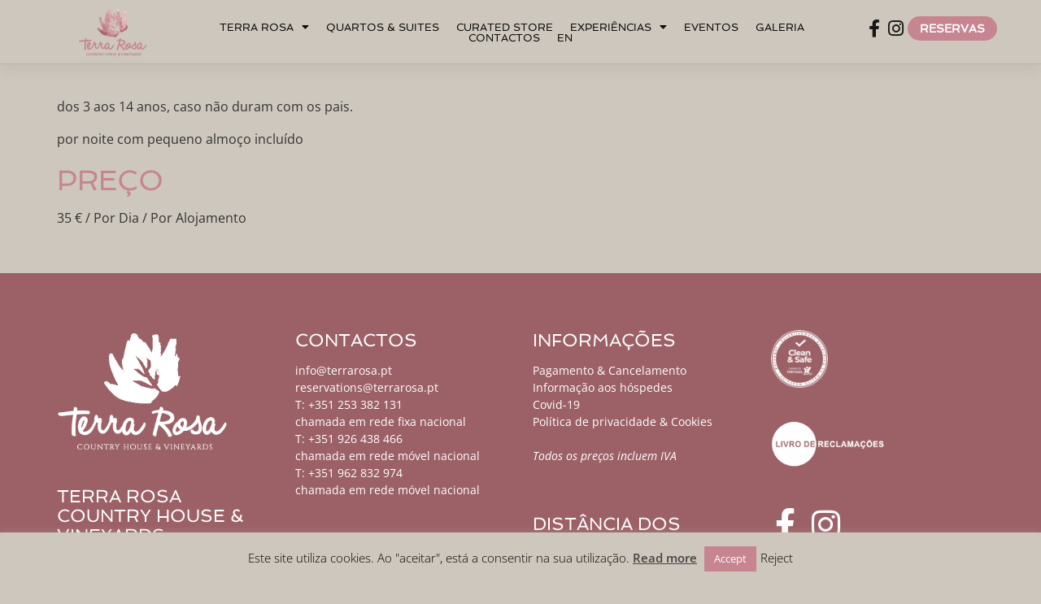

--- FILE ---
content_type: text/html; charset=UTF-8
request_url: https://terrarosa.pt/services/cama-extra/
body_size: 21377
content:
<!DOCTYPE html>
<!--[if lt IE 7]>      <html class="no-js lt-ie9 lt-ie8 lt-ie7" lang="pt-PT"> <![endif]-->
<!--[if IE 7]>         <html class="no-js lt-ie9 lt-ie8" lang="pt-PT"> <![endif]-->
<!--[if IE 8]>         <html class="no-js lt-ie9" lang="pt-PT"> <![endif]-->
<!--[if gt IE 8]><!--> <html class="no-js" lang="pt-PT"> <!--<![endif]-->
<head>
  <meta charset="UTF-8">
  <meta name="viewport" content="width=device-width, initial-scale=1.0">
  <link rel="alternate" type="application/rss+xml" title="TERRA ROSA | COUNTRY HOUSE &amp; VINEYARDS | AGROTOURISM Feed" href="https://terrarosa.pt//feed/">
<link rel="preconnect" href="https://fonts.gstatic.com" /><meta name='robots' content='index, follow, max-image-preview:large, max-snippet:-1, max-video-preview:-1' />
	<style>img:is([sizes="auto" i], [sizes^="auto," i]) { contain-intrinsic-size: 3000px 1500px }</style>
	
	<!-- This site is optimized with the Yoast SEO plugin v26.3 - https://yoast.com/wordpress/plugins/seo/ -->
	<title>Cama extra | criança - TERRA ROSA | COUNTRY HOUSE &amp; VINEYARDS | AGROTOURISM</title>
	<link rel="canonical" href="https://terrarosa.pt/services/cama-extra/" />
	<meta property="og:locale" content="pt_PT" />
	<meta property="og:type" content="article" />
	<meta property="og:title" content="Cama extra | criança - TERRA ROSA | COUNTRY HOUSE &amp; VINEYARDS | AGROTOURISM" />
	<meta property="og:description" content="dos 3 aos 14 anos, caso não duram com os pais. por noite com pequeno almoço incluído" />
	<meta property="og:url" content="https://terrarosa.pt/services/cama-extra/" />
	<meta property="og:site_name" content="TERRA ROSA | COUNTRY HOUSE &amp; VINEYARDS | AGROTOURISM" />
	<meta property="article:publisher" content="https://www.facebook.com/terrarosacountryhouse/" />
	<meta property="article:modified_time" content="2021-01-28T17:09:33+00:00" />
	<meta property="og:image" content="https://terrarosa.pt/wp-content/uploads/2020/11/suite-chamine3-scaled.jpg" />
	<meta property="og:image:width" content="2560" />
	<meta property="og:image:height" content="1707" />
	<meta property="og:image:type" content="image/jpeg" />
	<meta name="twitter:card" content="summary_large_image" />
	<script type="application/ld+json" class="yoast-schema-graph">{"@context":"https://schema.org","@graph":[{"@type":"WebPage","@id":"https://terrarosa.pt/services/cama-extra/","url":"https://terrarosa.pt/services/cama-extra/","name":"Cama extra | criança - TERRA ROSA | COUNTRY HOUSE &amp; VINEYARDS | AGROTOURISM","isPartOf":{"@id":"https://terrarosa.pt/#website"},"primaryImageOfPage":{"@id":"https://terrarosa.pt/services/cama-extra/#primaryimage"},"image":{"@id":"https://terrarosa.pt/services/cama-extra/#primaryimage"},"thumbnailUrl":"https://terrarosa.pt/wp-content/uploads/2020/11/suite-chamine3-scaled.jpg","datePublished":"2020-11-13T16:56:34+00:00","dateModified":"2021-01-28T17:09:33+00:00","breadcrumb":{"@id":"https://terrarosa.pt/services/cama-extra/#breadcrumb"},"inLanguage":"pt-PT","potentialAction":[{"@type":"ReadAction","target":["https://terrarosa.pt/services/cama-extra/"]}]},{"@type":"ImageObject","inLanguage":"pt-PT","@id":"https://terrarosa.pt/services/cama-extra/#primaryimage","url":"https://terrarosa.pt/wp-content/uploads/2020/11/suite-chamine3-scaled.jpg","contentUrl":"https://terrarosa.pt/wp-content/uploads/2020/11/suite-chamine3-scaled.jpg","width":2560,"height":1707,"caption":"Terra Rosa - Suite da Chaminé"},{"@type":"BreadcrumbList","@id":"https://terrarosa.pt/services/cama-extra/#breadcrumb","itemListElement":[{"@type":"ListItem","position":1,"name":"Início","item":"https://terrarosa.pt/"},{"@type":"ListItem","position":2,"name":"Services","item":"https://terrarosa.pt/services/"},{"@type":"ListItem","position":3,"name":"Cama extra | criança"}]},{"@type":"WebSite","@id":"https://terrarosa.pt/#website","url":"https://terrarosa.pt/","name":"TERRA ROSA | COUNTRY HOUSE & VINEYARDS","description":"Projecto turístico que carrega em si o coração do Minho. Inserido na Quinta de Codeçosa, entre Ponte de Lima e Vila Verde","publisher":{"@id":"https://terrarosa.pt/#organization"},"potentialAction":[{"@type":"SearchAction","target":{"@type":"EntryPoint","urlTemplate":"https://terrarosa.pt/?s={search_term_string}"},"query-input":{"@type":"PropertyValueSpecification","valueRequired":true,"valueName":"search_term_string"}}],"inLanguage":"pt-PT"},{"@type":"Organization","@id":"https://terrarosa.pt/#organization","name":"Terrarosa Country House Vineyard","url":"https://terrarosa.pt/","logo":{"@type":"ImageObject","inLanguage":"pt-PT","@id":"https://terrarosa.pt/#/schema/logo/image/","url":"https://terrarosa.pt/wp-content/uploads/2020/12/Terra-Rosa-Logotipo-header-1.png","contentUrl":"https://terrarosa.pt/wp-content/uploads/2020/12/Terra-Rosa-Logotipo-header-1.png","width":250,"height":250,"caption":"Terrarosa Country House Vineyard"},"image":{"@id":"https://terrarosa.pt/#/schema/logo/image/"},"sameAs":["https://www.facebook.com/terrarosacountryhouse/","https://www.instagram.com/terrarosacountryhouse/"]}]}</script>
	<!-- / Yoast SEO plugin. -->


<link rel="alternate" type="application/rss+xml" title="TERRA ROSA | COUNTRY HOUSE &amp; VINEYARDS | AGROTOURISM &raquo; Feed" href="https://terrarosa.pt/feed/" />
<link rel="alternate" type="application/rss+xml" title="TERRA ROSA | COUNTRY HOUSE &amp; VINEYARDS | AGROTOURISM &raquo; Feed de comentários" href="https://terrarosa.pt/comments/feed/" />
<script type="text/javascript">
/* <![CDATA[ */
window._wpemojiSettings = {"baseUrl":"https:\/\/s.w.org\/images\/core\/emoji\/16.0.1\/72x72\/","ext":".png","svgUrl":"https:\/\/s.w.org\/images\/core\/emoji\/16.0.1\/svg\/","svgExt":".svg","source":{"concatemoji":"https:\/\/terrarosa.pt\/wp-includes\/js\/wp-emoji-release.min.js?ver=6.8.3"}};
/*! This file is auto-generated */
!function(s,n){var o,i,e;function c(e){try{var t={supportTests:e,timestamp:(new Date).valueOf()};sessionStorage.setItem(o,JSON.stringify(t))}catch(e){}}function p(e,t,n){e.clearRect(0,0,e.canvas.width,e.canvas.height),e.fillText(t,0,0);var t=new Uint32Array(e.getImageData(0,0,e.canvas.width,e.canvas.height).data),a=(e.clearRect(0,0,e.canvas.width,e.canvas.height),e.fillText(n,0,0),new Uint32Array(e.getImageData(0,0,e.canvas.width,e.canvas.height).data));return t.every(function(e,t){return e===a[t]})}function u(e,t){e.clearRect(0,0,e.canvas.width,e.canvas.height),e.fillText(t,0,0);for(var n=e.getImageData(16,16,1,1),a=0;a<n.data.length;a++)if(0!==n.data[a])return!1;return!0}function f(e,t,n,a){switch(t){case"flag":return n(e,"\ud83c\udff3\ufe0f\u200d\u26a7\ufe0f","\ud83c\udff3\ufe0f\u200b\u26a7\ufe0f")?!1:!n(e,"\ud83c\udde8\ud83c\uddf6","\ud83c\udde8\u200b\ud83c\uddf6")&&!n(e,"\ud83c\udff4\udb40\udc67\udb40\udc62\udb40\udc65\udb40\udc6e\udb40\udc67\udb40\udc7f","\ud83c\udff4\u200b\udb40\udc67\u200b\udb40\udc62\u200b\udb40\udc65\u200b\udb40\udc6e\u200b\udb40\udc67\u200b\udb40\udc7f");case"emoji":return!a(e,"\ud83e\udedf")}return!1}function g(e,t,n,a){var r="undefined"!=typeof WorkerGlobalScope&&self instanceof WorkerGlobalScope?new OffscreenCanvas(300,150):s.createElement("canvas"),o=r.getContext("2d",{willReadFrequently:!0}),i=(o.textBaseline="top",o.font="600 32px Arial",{});return e.forEach(function(e){i[e]=t(o,e,n,a)}),i}function t(e){var t=s.createElement("script");t.src=e,t.defer=!0,s.head.appendChild(t)}"undefined"!=typeof Promise&&(o="wpEmojiSettingsSupports",i=["flag","emoji"],n.supports={everything:!0,everythingExceptFlag:!0},e=new Promise(function(e){s.addEventListener("DOMContentLoaded",e,{once:!0})}),new Promise(function(t){var n=function(){try{var e=JSON.parse(sessionStorage.getItem(o));if("object"==typeof e&&"number"==typeof e.timestamp&&(new Date).valueOf()<e.timestamp+604800&&"object"==typeof e.supportTests)return e.supportTests}catch(e){}return null}();if(!n){if("undefined"!=typeof Worker&&"undefined"!=typeof OffscreenCanvas&&"undefined"!=typeof URL&&URL.createObjectURL&&"undefined"!=typeof Blob)try{var e="postMessage("+g.toString()+"("+[JSON.stringify(i),f.toString(),p.toString(),u.toString()].join(",")+"));",a=new Blob([e],{type:"text/javascript"}),r=new Worker(URL.createObjectURL(a),{name:"wpTestEmojiSupports"});return void(r.onmessage=function(e){c(n=e.data),r.terminate(),t(n)})}catch(e){}c(n=g(i,f,p,u))}t(n)}).then(function(e){for(var t in e)n.supports[t]=e[t],n.supports.everything=n.supports.everything&&n.supports[t],"flag"!==t&&(n.supports.everythingExceptFlag=n.supports.everythingExceptFlag&&n.supports[t]);n.supports.everythingExceptFlag=n.supports.everythingExceptFlag&&!n.supports.flag,n.DOMReady=!1,n.readyCallback=function(){n.DOMReady=!0}}).then(function(){return e}).then(function(){var e;n.supports.everything||(n.readyCallback(),(e=n.source||{}).concatemoji?t(e.concatemoji):e.wpemoji&&e.twemoji&&(t(e.twemoji),t(e.wpemoji)))}))}((window,document),window._wpemojiSettings);
/* ]]> */
</script>
<link rel='stylesheet' id='hfe-widgets-style-css' href='https://terrarosa.pt/wp-content/plugins/header-footer-elementor/inc/widgets-css/frontend.css?ver=2.6.1' type='text/css' media='all' />
<link rel='stylesheet' id='themo-icons-css' href='https://terrarosa.pt/wp-content/plugins/aloha-powerpack/assets/icons/icons.css?ver=2.1.8' type='text/css' media='all' />
<link rel='stylesheet' id='thmv-global-css' href='https://terrarosa.pt/wp-content/plugins/aloha-powerpack/css/global.css?ver=1758186153' type='text/css' media='all' />
<style id='wp-emoji-styles-inline-css' type='text/css'>

	img.wp-smiley, img.emoji {
		display: inline !important;
		border: none !important;
		box-shadow: none !important;
		height: 1em !important;
		width: 1em !important;
		margin: 0 0.07em !important;
		vertical-align: -0.1em !important;
		background: none !important;
		padding: 0 !important;
	}
</style>
<link rel='stylesheet' id='wp-block-library-css' href='https://terrarosa.pt/wp-includes/css/dist/block-library/style.min.css?ver=6.8.3' type='text/css' media='all' />
<style id='wp-block-library-theme-inline-css' type='text/css'>
.wp-block-audio :where(figcaption){color:#555;font-size:13px;text-align:center}.is-dark-theme .wp-block-audio :where(figcaption){color:#ffffffa6}.wp-block-audio{margin:0 0 1em}.wp-block-code{border:1px solid #ccc;border-radius:4px;font-family:Menlo,Consolas,monaco,monospace;padding:.8em 1em}.wp-block-embed :where(figcaption){color:#555;font-size:13px;text-align:center}.is-dark-theme .wp-block-embed :where(figcaption){color:#ffffffa6}.wp-block-embed{margin:0 0 1em}.blocks-gallery-caption{color:#555;font-size:13px;text-align:center}.is-dark-theme .blocks-gallery-caption{color:#ffffffa6}:root :where(.wp-block-image figcaption){color:#555;font-size:13px;text-align:center}.is-dark-theme :root :where(.wp-block-image figcaption){color:#ffffffa6}.wp-block-image{margin:0 0 1em}.wp-block-pullquote{border-bottom:4px solid;border-top:4px solid;color:currentColor;margin-bottom:1.75em}.wp-block-pullquote cite,.wp-block-pullquote footer,.wp-block-pullquote__citation{color:currentColor;font-size:.8125em;font-style:normal;text-transform:uppercase}.wp-block-quote{border-left:.25em solid;margin:0 0 1.75em;padding-left:1em}.wp-block-quote cite,.wp-block-quote footer{color:currentColor;font-size:.8125em;font-style:normal;position:relative}.wp-block-quote:where(.has-text-align-right){border-left:none;border-right:.25em solid;padding-left:0;padding-right:1em}.wp-block-quote:where(.has-text-align-center){border:none;padding-left:0}.wp-block-quote.is-large,.wp-block-quote.is-style-large,.wp-block-quote:where(.is-style-plain){border:none}.wp-block-search .wp-block-search__label{font-weight:700}.wp-block-search__button{border:1px solid #ccc;padding:.375em .625em}:where(.wp-block-group.has-background){padding:1.25em 2.375em}.wp-block-separator.has-css-opacity{opacity:.4}.wp-block-separator{border:none;border-bottom:2px solid;margin-left:auto;margin-right:auto}.wp-block-separator.has-alpha-channel-opacity{opacity:1}.wp-block-separator:not(.is-style-wide):not(.is-style-dots){width:100px}.wp-block-separator.has-background:not(.is-style-dots){border-bottom:none;height:1px}.wp-block-separator.has-background:not(.is-style-wide):not(.is-style-dots){height:2px}.wp-block-table{margin:0 0 1em}.wp-block-table td,.wp-block-table th{word-break:normal}.wp-block-table :where(figcaption){color:#555;font-size:13px;text-align:center}.is-dark-theme .wp-block-table :where(figcaption){color:#ffffffa6}.wp-block-video :where(figcaption){color:#555;font-size:13px;text-align:center}.is-dark-theme .wp-block-video :where(figcaption){color:#ffffffa6}.wp-block-video{margin:0 0 1em}:root :where(.wp-block-template-part.has-background){margin-bottom:0;margin-top:0;padding:1.25em 2.375em}
</style>
<style id='classic-theme-styles-inline-css' type='text/css'>
/*! This file is auto-generated */
.wp-block-button__link{color:#fff;background-color:#32373c;border-radius:9999px;box-shadow:none;text-decoration:none;padding:calc(.667em + 2px) calc(1.333em + 2px);font-size:1.125em}.wp-block-file__button{background:#32373c;color:#fff;text-decoration:none}
</style>
<style id='motopress-hotel-booking-wrapper-style-inline-css' type='text/css'>
.wp-block-motopress-hotel-booking-wrapper{margin-left:auto;margin-right:auto;padding:20px}@media screen and (min-width:992px){.wp-block-motopress-hotel-booking-wrapper{padding:20px 40px}}

</style>
<style id='global-styles-inline-css' type='text/css'>
:root{--wp--preset--aspect-ratio--square: 1;--wp--preset--aspect-ratio--4-3: 4/3;--wp--preset--aspect-ratio--3-4: 3/4;--wp--preset--aspect-ratio--3-2: 3/2;--wp--preset--aspect-ratio--2-3: 2/3;--wp--preset--aspect-ratio--16-9: 16/9;--wp--preset--aspect-ratio--9-16: 9/16;--wp--preset--color--black: #000000;--wp--preset--color--cyan-bluish-gray: #abb8c3;--wp--preset--color--white: #ffffff;--wp--preset--color--pale-pink: #f78da7;--wp--preset--color--vivid-red: #cf2e2e;--wp--preset--color--luminous-vivid-orange: #ff6900;--wp--preset--color--luminous-vivid-amber: #fcb900;--wp--preset--color--light-green-cyan: #7bdcb5;--wp--preset--color--vivid-green-cyan: #00d084;--wp--preset--color--pale-cyan-blue: #8ed1fc;--wp--preset--color--vivid-cyan-blue: #0693e3;--wp--preset--color--vivid-purple: #9b51e0;--wp--preset--gradient--vivid-cyan-blue-to-vivid-purple: linear-gradient(135deg,rgba(6,147,227,1) 0%,rgb(155,81,224) 100%);--wp--preset--gradient--light-green-cyan-to-vivid-green-cyan: linear-gradient(135deg,rgb(122,220,180) 0%,rgb(0,208,130) 100%);--wp--preset--gradient--luminous-vivid-amber-to-luminous-vivid-orange: linear-gradient(135deg,rgba(252,185,0,1) 0%,rgba(255,105,0,1) 100%);--wp--preset--gradient--luminous-vivid-orange-to-vivid-red: linear-gradient(135deg,rgba(255,105,0,1) 0%,rgb(207,46,46) 100%);--wp--preset--gradient--very-light-gray-to-cyan-bluish-gray: linear-gradient(135deg,rgb(238,238,238) 0%,rgb(169,184,195) 100%);--wp--preset--gradient--cool-to-warm-spectrum: linear-gradient(135deg,rgb(74,234,220) 0%,rgb(151,120,209) 20%,rgb(207,42,186) 40%,rgb(238,44,130) 60%,rgb(251,105,98) 80%,rgb(254,248,76) 100%);--wp--preset--gradient--blush-light-purple: linear-gradient(135deg,rgb(255,206,236) 0%,rgb(152,150,240) 100%);--wp--preset--gradient--blush-bordeaux: linear-gradient(135deg,rgb(254,205,165) 0%,rgb(254,45,45) 50%,rgb(107,0,62) 100%);--wp--preset--gradient--luminous-dusk: linear-gradient(135deg,rgb(255,203,112) 0%,rgb(199,81,192) 50%,rgb(65,88,208) 100%);--wp--preset--gradient--pale-ocean: linear-gradient(135deg,rgb(255,245,203) 0%,rgb(182,227,212) 50%,rgb(51,167,181) 100%);--wp--preset--gradient--electric-grass: linear-gradient(135deg,rgb(202,248,128) 0%,rgb(113,206,126) 100%);--wp--preset--gradient--midnight: linear-gradient(135deg,rgb(2,3,129) 0%,rgb(40,116,252) 100%);--wp--preset--font-size--small: 13px;--wp--preset--font-size--medium: 20px;--wp--preset--font-size--large: 36px;--wp--preset--font-size--x-large: 42px;--wp--preset--spacing--20: 0.44rem;--wp--preset--spacing--30: 0.67rem;--wp--preset--spacing--40: 1rem;--wp--preset--spacing--50: 1.5rem;--wp--preset--spacing--60: 2.25rem;--wp--preset--spacing--70: 3.38rem;--wp--preset--spacing--80: 5.06rem;--wp--preset--shadow--natural: 6px 6px 9px rgba(0, 0, 0, 0.2);--wp--preset--shadow--deep: 12px 12px 50px rgba(0, 0, 0, 0.4);--wp--preset--shadow--sharp: 6px 6px 0px rgba(0, 0, 0, 0.2);--wp--preset--shadow--outlined: 6px 6px 0px -3px rgba(255, 255, 255, 1), 6px 6px rgba(0, 0, 0, 1);--wp--preset--shadow--crisp: 6px 6px 0px rgba(0, 0, 0, 1);}:where(.is-layout-flex){gap: 0.5em;}:where(.is-layout-grid){gap: 0.5em;}body .is-layout-flex{display: flex;}.is-layout-flex{flex-wrap: wrap;align-items: center;}.is-layout-flex > :is(*, div){margin: 0;}body .is-layout-grid{display: grid;}.is-layout-grid > :is(*, div){margin: 0;}:where(.wp-block-columns.is-layout-flex){gap: 2em;}:where(.wp-block-columns.is-layout-grid){gap: 2em;}:where(.wp-block-post-template.is-layout-flex){gap: 1.25em;}:where(.wp-block-post-template.is-layout-grid){gap: 1.25em;}.has-black-color{color: var(--wp--preset--color--black) !important;}.has-cyan-bluish-gray-color{color: var(--wp--preset--color--cyan-bluish-gray) !important;}.has-white-color{color: var(--wp--preset--color--white) !important;}.has-pale-pink-color{color: var(--wp--preset--color--pale-pink) !important;}.has-vivid-red-color{color: var(--wp--preset--color--vivid-red) !important;}.has-luminous-vivid-orange-color{color: var(--wp--preset--color--luminous-vivid-orange) !important;}.has-luminous-vivid-amber-color{color: var(--wp--preset--color--luminous-vivid-amber) !important;}.has-light-green-cyan-color{color: var(--wp--preset--color--light-green-cyan) !important;}.has-vivid-green-cyan-color{color: var(--wp--preset--color--vivid-green-cyan) !important;}.has-pale-cyan-blue-color{color: var(--wp--preset--color--pale-cyan-blue) !important;}.has-vivid-cyan-blue-color{color: var(--wp--preset--color--vivid-cyan-blue) !important;}.has-vivid-purple-color{color: var(--wp--preset--color--vivid-purple) !important;}.has-black-background-color{background-color: var(--wp--preset--color--black) !important;}.has-cyan-bluish-gray-background-color{background-color: var(--wp--preset--color--cyan-bluish-gray) !important;}.has-white-background-color{background-color: var(--wp--preset--color--white) !important;}.has-pale-pink-background-color{background-color: var(--wp--preset--color--pale-pink) !important;}.has-vivid-red-background-color{background-color: var(--wp--preset--color--vivid-red) !important;}.has-luminous-vivid-orange-background-color{background-color: var(--wp--preset--color--luminous-vivid-orange) !important;}.has-luminous-vivid-amber-background-color{background-color: var(--wp--preset--color--luminous-vivid-amber) !important;}.has-light-green-cyan-background-color{background-color: var(--wp--preset--color--light-green-cyan) !important;}.has-vivid-green-cyan-background-color{background-color: var(--wp--preset--color--vivid-green-cyan) !important;}.has-pale-cyan-blue-background-color{background-color: var(--wp--preset--color--pale-cyan-blue) !important;}.has-vivid-cyan-blue-background-color{background-color: var(--wp--preset--color--vivid-cyan-blue) !important;}.has-vivid-purple-background-color{background-color: var(--wp--preset--color--vivid-purple) !important;}.has-black-border-color{border-color: var(--wp--preset--color--black) !important;}.has-cyan-bluish-gray-border-color{border-color: var(--wp--preset--color--cyan-bluish-gray) !important;}.has-white-border-color{border-color: var(--wp--preset--color--white) !important;}.has-pale-pink-border-color{border-color: var(--wp--preset--color--pale-pink) !important;}.has-vivid-red-border-color{border-color: var(--wp--preset--color--vivid-red) !important;}.has-luminous-vivid-orange-border-color{border-color: var(--wp--preset--color--luminous-vivid-orange) !important;}.has-luminous-vivid-amber-border-color{border-color: var(--wp--preset--color--luminous-vivid-amber) !important;}.has-light-green-cyan-border-color{border-color: var(--wp--preset--color--light-green-cyan) !important;}.has-vivid-green-cyan-border-color{border-color: var(--wp--preset--color--vivid-green-cyan) !important;}.has-pale-cyan-blue-border-color{border-color: var(--wp--preset--color--pale-cyan-blue) !important;}.has-vivid-cyan-blue-border-color{border-color: var(--wp--preset--color--vivid-cyan-blue) !important;}.has-vivid-purple-border-color{border-color: var(--wp--preset--color--vivid-purple) !important;}.has-vivid-cyan-blue-to-vivid-purple-gradient-background{background: var(--wp--preset--gradient--vivid-cyan-blue-to-vivid-purple) !important;}.has-light-green-cyan-to-vivid-green-cyan-gradient-background{background: var(--wp--preset--gradient--light-green-cyan-to-vivid-green-cyan) !important;}.has-luminous-vivid-amber-to-luminous-vivid-orange-gradient-background{background: var(--wp--preset--gradient--luminous-vivid-amber-to-luminous-vivid-orange) !important;}.has-luminous-vivid-orange-to-vivid-red-gradient-background{background: var(--wp--preset--gradient--luminous-vivid-orange-to-vivid-red) !important;}.has-very-light-gray-to-cyan-bluish-gray-gradient-background{background: var(--wp--preset--gradient--very-light-gray-to-cyan-bluish-gray) !important;}.has-cool-to-warm-spectrum-gradient-background{background: var(--wp--preset--gradient--cool-to-warm-spectrum) !important;}.has-blush-light-purple-gradient-background{background: var(--wp--preset--gradient--blush-light-purple) !important;}.has-blush-bordeaux-gradient-background{background: var(--wp--preset--gradient--blush-bordeaux) !important;}.has-luminous-dusk-gradient-background{background: var(--wp--preset--gradient--luminous-dusk) !important;}.has-pale-ocean-gradient-background{background: var(--wp--preset--gradient--pale-ocean) !important;}.has-electric-grass-gradient-background{background: var(--wp--preset--gradient--electric-grass) !important;}.has-midnight-gradient-background{background: var(--wp--preset--gradient--midnight) !important;}.has-small-font-size{font-size: var(--wp--preset--font-size--small) !important;}.has-medium-font-size{font-size: var(--wp--preset--font-size--medium) !important;}.has-large-font-size{font-size: var(--wp--preset--font-size--large) !important;}.has-x-large-font-size{font-size: var(--wp--preset--font-size--x-large) !important;}
:where(.wp-block-post-template.is-layout-flex){gap: 1.25em;}:where(.wp-block-post-template.is-layout-grid){gap: 1.25em;}
:where(.wp-block-columns.is-layout-flex){gap: 2em;}:where(.wp-block-columns.is-layout-grid){gap: 2em;}
:root :where(.wp-block-pullquote){font-size: 1.5em;line-height: 1.6;}
</style>
<link rel='stylesheet' id='cookie-law-info-css' href='https://terrarosa.pt/wp-content/plugins/cookie-law-info/legacy/public/css/cookie-law-info-public.css?ver=3.3.6' type='text/css' media='all' />
<link rel='stylesheet' id='cookie-law-info-gdpr-css' href='https://terrarosa.pt/wp-content/plugins/cookie-law-info/legacy/public/css/cookie-law-info-gdpr.css?ver=3.3.6' type='text/css' media='all' />
<link rel='stylesheet' id='mphb-kbwood-datepick-css-css' href='https://terrarosa.pt/wp-content/plugins/motopress-hotel-booking/vendors/kbwood/datepick/jquery.datepick.css?ver=4.6.0' type='text/css' media='all' />
<link rel='stylesheet' id='mphb-kbwood-datepick-theme-css' href='https://terrarosa.pt/wp-content/plugins/motopress-hotel-booking/assets/css/datepick-themes/mphb-datepicker-light-coral.css?ver=4.6.0' type='text/css' media='all' />
<link rel='stylesheet' id='mphb-css' href='https://terrarosa.pt/wp-content/plugins/motopress-hotel-booking/assets/css/mphb.min.css?ver=4.6.0' type='text/css' media='all' />
<link rel='stylesheet' id='mphbs-styles-css' href='https://terrarosa.pt/wp-content/plugins/mphb-styles/assets/css/style.css?ver=1.1.5' type='text/css' media='all' />
<link rel='stylesheet' id='hfe-style-css' href='https://terrarosa.pt/wp-content/plugins/header-footer-elementor/assets/css/header-footer-elementor.css?ver=2.6.1' type='text/css' media='all' />
<link rel='stylesheet' id='elementor-icons-css' href='https://terrarosa.pt/wp-content/plugins/elementor/assets/lib/eicons/css/elementor-icons.min.css?ver=5.44.0' type='text/css' media='all' />
<link rel='stylesheet' id='elementor-frontend-css' href='https://terrarosa.pt/wp-content/plugins/elementor/assets/css/frontend.min.css?ver=3.32.5' type='text/css' media='all' />
<link rel='stylesheet' id='elementor-post-6-css' href='https://terrarosa.pt/wp-content/uploads/elementor/css/post-6.css?ver=1762484091' type='text/css' media='all' />
<link rel='stylesheet' id='font-awesome-5-all-css' href='https://terrarosa.pt/wp-content/plugins/elementor/assets/lib/font-awesome/css/all.min.css?ver=3.32.5' type='text/css' media='all' />
<link rel='stylesheet' id='font-awesome-4-shim-css' href='https://terrarosa.pt/wp-content/plugins/elementor/assets/lib/font-awesome/css/v4-shims.min.css?ver=3.32.5' type='text/css' media='all' />
<link rel='stylesheet' id='elementor-post-4036-css' href='https://terrarosa.pt/wp-content/uploads/elementor/css/post-4036.css?ver=1762484091' type='text/css' media='all' />
<link rel='stylesheet' id='hfe-elementor-icons-css' href='https://terrarosa.pt/wp-content/plugins/elementor/assets/lib/eicons/css/elementor-icons.min.css?ver=5.34.0' type='text/css' media='all' />
<link rel='stylesheet' id='hfe-icons-list-css' href='https://terrarosa.pt/wp-content/plugins/elementor/assets/css/widget-icon-list.min.css?ver=3.24.3' type='text/css' media='all' />
<link rel='stylesheet' id='hfe-social-icons-css' href='https://terrarosa.pt/wp-content/plugins/elementor/assets/css/widget-social-icons.min.css?ver=3.24.0' type='text/css' media='all' />
<link rel='stylesheet' id='hfe-social-share-icons-brands-css' href='https://terrarosa.pt/wp-content/plugins/elementor/assets/lib/font-awesome/css/brands.css?ver=5.15.3' type='text/css' media='all' />
<link rel='stylesheet' id='hfe-social-share-icons-fontawesome-css' href='https://terrarosa.pt/wp-content/plugins/elementor/assets/lib/font-awesome/css/fontawesome.css?ver=5.15.3' type='text/css' media='all' />
<link rel='stylesheet' id='hfe-nav-menu-icons-css' href='https://terrarosa.pt/wp-content/plugins/elementor/assets/lib/font-awesome/css/solid.css?ver=5.15.3' type='text/css' media='all' />
<link rel='stylesheet' id='font-awesome-css' href='https://terrarosa.pt/wp-content/plugins/elementor/assets/lib/font-awesome/css/font-awesome.min.css?ver=4.7.0' type='text/css' media='all' />
<link rel='stylesheet' id='aloha-button-style-css' href='https://terrarosa.pt/wp-content/plugins/aloha-powerpack/css/button-styles-round.css?ver=1758186153' type='text/css' media='all' />
<link rel='stylesheet' id='base_app-css' href='https://terrarosa.pt/wp-content/themes/bellevuex/assets/css/base.css?ver=1677206899' type='text/css' media='all' />
<link rel='stylesheet' id='roots_app-css' href='https://terrarosa.pt/wp-content/themes/bellevuex/assets/css/app.css?ver=1677206899' type='text/css' media='all' />
<link rel='stylesheet' id='hotel_booking-css' href='https://terrarosa.pt/wp-content/themes/bellevuex/assets/css/hotel-booking.css?ver=1' type='text/css' media='all' />
<link rel='stylesheet' id='t_header-css' href='https://terrarosa.pt/wp-content/themes/bellevuex/assets/css/header.css?ver=1677206899' type='text/css' media='all' />
<link rel='stylesheet' id='t_preloader-css' href='https://terrarosa.pt/wp-content/themes/bellevuex/assets/css/preloader.css?ver=1677206899' type='text/css' media='all' />
<link rel='stylesheet' id='t_forms-css' href='https://terrarosa.pt/wp-content/themes/bellevuex/assets/css/forms.css?ver=1677206899' type='text/css' media='all' />
<link rel='stylesheet' id='roots_child-css' href='https://terrarosa.pt/wp-content/themes/bellevuex-child/style.css?ver=6.8.3' type='text/css' media='all' />
<link rel='stylesheet' id='elementor-gf-local-roboto-css' href='https://terrarosa.pt/wp-content/uploads/elementor/google-fonts/css/roboto.css?ver=1742266038' type='text/css' media='all' />
<link rel='stylesheet' id='elementor-gf-local-robotoslab-css' href='https://terrarosa.pt/wp-content/uploads/elementor/google-fonts/css/robotoslab.css?ver=1742266043' type='text/css' media='all' />
<link rel='stylesheet' id='elementor-gf-local-opensans-css' href='https://terrarosa.pt/wp-content/uploads/elementor/google-fonts/css/opensans.css?ver=1742266052' type='text/css' media='all' />
<link rel='stylesheet' id='elementor-gf-local-spinnaker-css' href='https://terrarosa.pt/wp-content/uploads/elementor/google-fonts/css/spinnaker.css?ver=1742266053' type='text/css' media='all' />
<link rel='stylesheet' id='elementor-icons-shared-0-css' href='https://terrarosa.pt/wp-content/plugins/elementor/assets/lib/font-awesome/css/fontawesome.min.css?ver=5.15.3' type='text/css' media='all' />
<link rel='stylesheet' id='elementor-icons-fa-solid-css' href='https://terrarosa.pt/wp-content/plugins/elementor/assets/lib/font-awesome/css/solid.min.css?ver=5.15.3' type='text/css' media='all' />
<link rel='stylesheet' id='elementor-icons-fa-regular-css' href='https://terrarosa.pt/wp-content/plugins/elementor/assets/lib/font-awesome/css/regular.min.css?ver=5.15.3' type='text/css' media='all' />
<script type="text/javascript" src="https://terrarosa.pt/wp-includes/js/jquery/jquery.min.js?ver=3.7.1" id="jquery-core-js"></script>
<script type="text/javascript" src="https://terrarosa.pt/wp-includes/js/jquery/jquery-migrate.min.js?ver=3.4.1" id="jquery-migrate-js"></script>
<script type="text/javascript" id="jquery-js-after">
/* <![CDATA[ */
!function($){"use strict";$(document).ready(function(){$(this).scrollTop()>100&&$(".hfe-scroll-to-top-wrap").removeClass("hfe-scroll-to-top-hide"),$(window).scroll(function(){$(this).scrollTop()<100?$(".hfe-scroll-to-top-wrap").fadeOut(300):$(".hfe-scroll-to-top-wrap").fadeIn(300)}),$(".hfe-scroll-to-top-wrap").on("click",function(){$("html, body").animate({scrollTop:0},300);return!1})})}(jQuery);
!function($){'use strict';$(document).ready(function(){var bar=$('.hfe-reading-progress-bar');if(!bar.length)return;$(window).on('scroll',function(){var s=$(window).scrollTop(),d=$(document).height()-$(window).height(),p=d? s/d*100:0;bar.css('width',p+'%')});});}(jQuery);
/* ]]> */
</script>
<script type="text/javascript" id="cookie-law-info-js-extra">
/* <![CDATA[ */
var Cli_Data = {"nn_cookie_ids":[],"cookielist":[],"non_necessary_cookies":[],"ccpaEnabled":"","ccpaRegionBased":"","ccpaBarEnabled":"","strictlyEnabled":["necessary","obligatoire"],"ccpaType":"gdpr","js_blocking":"","custom_integration":"","triggerDomRefresh":"","secure_cookies":""};
var cli_cookiebar_settings = {"animate_speed_hide":"500","animate_speed_show":"500","background":"#cec7bd","border":"#b1a6a6c2","border_on":"","button_1_button_colour":"#c68590","button_1_button_hover":"#9e6a73","button_1_link_colour":"#fff","button_1_as_button":"1","button_1_new_win":"","button_2_button_colour":"#333","button_2_button_hover":"#292929","button_2_link_colour":"#444","button_2_as_button":"","button_2_hidebar":"","button_3_button_colour":"#000","button_3_button_hover":"#000000","button_3_link_colour":"#000000","button_3_as_button":"","button_3_new_win":"","button_4_button_colour":"#000","button_4_button_hover":"#000000","button_4_link_colour":"#cec7bd-privacidade-2","button_4_as_button":"","button_7_button_colour":"#61a229","button_7_button_hover":"#4e8221","button_7_link_colour":"#fff","button_7_as_button":"1","button_7_new_win":"","font_family":"inherit","header_fix":"","notify_animate_hide":"1","notify_animate_show":"","notify_div_id":"#cookie-law-info-bar","notify_position_horizontal":"right","notify_position_vertical":"bottom","scroll_close":"1","scroll_close_reload":"","accept_close_reload":"","reject_close_reload":"","showagain_tab":"","showagain_background":"#fff","showagain_border":"#000","showagain_div_id":"#cookie-law-info-again","showagain_x_position":"100px","text":"#000","show_once_yn":"","show_once":"10000","logging_on":"","as_popup":"","popup_overlay":"1","bar_heading_text":"","cookie_bar_as":"banner","popup_showagain_position":"bottom-right","widget_position":"left"};
var log_object = {"ajax_url":"https:\/\/terrarosa.pt\/wp-admin\/admin-ajax.php"};
/* ]]> */
</script>
<script type="text/javascript" src="https://terrarosa.pt/wp-content/plugins/cookie-law-info/legacy/public/js/cookie-law-info-public.js?ver=3.3.6" id="cookie-law-info-js"></script>
<script type="text/javascript" src="https://terrarosa.pt/wp-content/plugins/elementor/assets/lib/font-awesome/js/v4-shims.min.js?ver=3.32.5" id="font-awesome-4-shim-js"></script>
<link rel="https://api.w.org/" href="https://terrarosa.pt/wp-json/" /><link rel="alternate" title="JSON" type="application/json" href="https://terrarosa.pt/wp-json/wp/v2/mphb_room_service/495" /><link rel="EditURI" type="application/rsd+xml" title="RSD" href="https://terrarosa.pt/xmlrpc.php?rsd" />
<meta name="generator" content="WordPress 6.8.3" />
<link rel='shortlink' href='https://terrarosa.pt/?p=495' />
<link rel="alternate" title="oEmbed (JSON)" type="application/json+oembed" href="https://terrarosa.pt/wp-json/oembed/1.0/embed?url=https%3A%2F%2Fterrarosa.pt%2Fservices%2Fcama-extra%2F" />
<link rel="alternate" title="oEmbed (XML)" type="text/xml+oembed" href="https://terrarosa.pt/wp-json/oembed/1.0/embed?url=https%3A%2F%2Fterrarosa.pt%2Fservices%2Fcama-extra%2F&#038;format=xml" />
<!-- Facebook Pixel Code -->
<script>
!function(f,b,e,v,n,t,s)
{if(f.fbq)return;n=f.fbq=function(){n.callMethod?
n.callMethod.apply(n,arguments):n.queue.push(arguments)};
if(!f._fbq)f._fbq=n;n.push=n;n.loaded=!0;n.version='2.0';
n.queue=[];t=b.createElement(e);t.async=!0;
t.src=v;s=b.getElementsByTagName(e)[0];
s.parentNode.insertBefore(t,s)}(window, document,'script',
'https://connect.facebook.net/en_US/fbevents.js');
fbq('init', '896134574512990');
fbq('track', 'PageView');
</script>
<noscript><img height="1" width="1" style="display:none"
src="https://www.facebook.com/tr?id=896134574512990&ev=PageView&noscript=1"
/></noscript>
<!-- End Facebook Pixel Code -->

<meta name="google-site-verification" content="9elhOsbfqQA44YC99EmkMppKzxZPDXYLWQbAvI6ahgo" />

<!-- Global site tag (gtag.js) - Google Analytics -->
<script async src="https://www.googletagmanager.com/gtag/js?id=UA-160983678-1"></script>
<script>
  window.dataLayer = window.dataLayer || [];
  function gtag(){dataLayer.push(arguments);}
  gtag('js', new Date());

  gtag('config', 'UA-160983678-1');
</script><!--[if lt IE 9]>
<script src="https://terrarosa.pt/wp-content/themes/bellevuex/assets/js/vendor/html5shiv.min.js"></script>
<script src="https://terrarosa.pt/wp-content/themes/bellevuex/assets/js/vendor/respond.min.js"></script>
<![endif]-->
<meta name="generator" content="Elementor 3.32.5; features: additional_custom_breakpoints; settings: css_print_method-external, google_font-enabled, font_display-auto">
			<style>
				.e-con.e-parent:nth-of-type(n+4):not(.e-lazyloaded):not(.e-no-lazyload),
				.e-con.e-parent:nth-of-type(n+4):not(.e-lazyloaded):not(.e-no-lazyload) * {
					background-image: none !important;
				}
				@media screen and (max-height: 1024px) {
					.e-con.e-parent:nth-of-type(n+3):not(.e-lazyloaded):not(.e-no-lazyload),
					.e-con.e-parent:nth-of-type(n+3):not(.e-lazyloaded):not(.e-no-lazyload) * {
						background-image: none !important;
					}
				}
				@media screen and (max-height: 640px) {
					.e-con.e-parent:nth-of-type(n+2):not(.e-lazyloaded):not(.e-no-lazyload),
					.e-con.e-parent:nth-of-type(n+2):not(.e-lazyloaded):not(.e-no-lazyload) * {
						background-image: none !important;
					}
				}
			</style>
			<style type="text/css" id="custom-background-css">
body.custom-background { background-color: #ffffff; }
</style>
	<meta name="generator" content="Powered by Slider Revolution 6.7.35 - responsive, Mobile-Friendly Slider Plugin for WordPress with comfortable drag and drop interface." />
<link rel="icon" href="https://terrarosa.pt/wp-content/uploads/2020/10/cropped-icon-terra-rosa-512-1-32x32.jpg" sizes="32x32" />
<link rel="icon" href="https://terrarosa.pt/wp-content/uploads/2020/10/cropped-icon-terra-rosa-512-1-192x192.jpg" sizes="192x192" />
<link rel="apple-touch-icon" href="https://terrarosa.pt/wp-content/uploads/2020/10/cropped-icon-terra-rosa-512-1-180x180.jpg" />
<meta name="msapplication-TileImage" content="https://terrarosa.pt/wp-content/uploads/2020/10/cropped-icon-terra-rosa-512-1-270x270.jpg" />
<script>function setREVStartSize(e){
			//window.requestAnimationFrame(function() {
				window.RSIW = window.RSIW===undefined ? window.innerWidth : window.RSIW;
				window.RSIH = window.RSIH===undefined ? window.innerHeight : window.RSIH;
				try {
					var pw = document.getElementById(e.c).parentNode.offsetWidth,
						newh;
					pw = pw===0 || isNaN(pw) || (e.l=="fullwidth" || e.layout=="fullwidth") ? window.RSIW : pw;
					e.tabw = e.tabw===undefined ? 0 : parseInt(e.tabw);
					e.thumbw = e.thumbw===undefined ? 0 : parseInt(e.thumbw);
					e.tabh = e.tabh===undefined ? 0 : parseInt(e.tabh);
					e.thumbh = e.thumbh===undefined ? 0 : parseInt(e.thumbh);
					e.tabhide = e.tabhide===undefined ? 0 : parseInt(e.tabhide);
					e.thumbhide = e.thumbhide===undefined ? 0 : parseInt(e.thumbhide);
					e.mh = e.mh===undefined || e.mh=="" || e.mh==="auto" ? 0 : parseInt(e.mh,0);
					if(e.layout==="fullscreen" || e.l==="fullscreen")
						newh = Math.max(e.mh,window.RSIH);
					else{
						e.gw = Array.isArray(e.gw) ? e.gw : [e.gw];
						for (var i in e.rl) if (e.gw[i]===undefined || e.gw[i]===0) e.gw[i] = e.gw[i-1];
						e.gh = e.el===undefined || e.el==="" || (Array.isArray(e.el) && e.el.length==0)? e.gh : e.el;
						e.gh = Array.isArray(e.gh) ? e.gh : [e.gh];
						for (var i in e.rl) if (e.gh[i]===undefined || e.gh[i]===0) e.gh[i] = e.gh[i-1];
											
						var nl = new Array(e.rl.length),
							ix = 0,
							sl;
						e.tabw = e.tabhide>=pw ? 0 : e.tabw;
						e.thumbw = e.thumbhide>=pw ? 0 : e.thumbw;
						e.tabh = e.tabhide>=pw ? 0 : e.tabh;
						e.thumbh = e.thumbhide>=pw ? 0 : e.thumbh;
						for (var i in e.rl) nl[i] = e.rl[i]<window.RSIW ? 0 : e.rl[i];
						sl = nl[0];
						for (var i in nl) if (sl>nl[i] && nl[i]>0) { sl = nl[i]; ix=i;}
						var m = pw>(e.gw[ix]+e.tabw+e.thumbw) ? 1 : (pw-(e.tabw+e.thumbw)) / (e.gw[ix]);
						newh =  (e.gh[ix] * m) + (e.tabh + e.thumbh);
					}
					var el = document.getElementById(e.c);
					if (el!==null && el) el.style.height = newh+"px";
					el = document.getElementById(e.c+"_wrapper");
					if (el!==null && el) {
						el.style.height = newh+"px";
						el.style.display = "block";
					}
				} catch(e){
					console.log("Failure at Presize of Slider:" + e)
				}
			//});
		  };</script>
		<style type="text/css" id="wp-custom-css">
			body.custom-background {
  background-color: #cec7bd!important;
}
#masthead .elementor-widget-container {
  width: auto!important;
  text-align: center!important;
  margin: 0!important;
  padding: 0!important;
}
/*Personalização do menu do topo, remover bloco para reset*/
.elementor-element.elementor-element-b6cfd4b:not(.elementor-motion-effects-element-type-background), .elementor-element.elementor-element-b6cfd4b > .elementor-motion-effects-container > .elementor-motion-effects-layer, .elementor-element.elementor-element-b6cfd4b:not(.elementor-motion-effects-element-type-background) {
background-color: #CEC7BD!important;
-webkit-box-shadow: 0 0.5rem 1rem rgb(0 0 0 / 5%), inset 0 -1px 0 rgb(0 0 0 / 10%);
-moz-box-shadow: 0 0.5rem 1rem rgb(0 0 0 / 5%), inset 0 -1px 0 rgb(0 0 0 / 10%);
box-shadow: 0 0.5rem 1rem rgb(0 0 0 / 5%), inset 0 -1px 0 rgb(0 0 0 / 10%);
}
.elementor-section {background-color:#cec7bd!important;}
.menu-item a.hfe-menu-item, .sub-menu a.hfe-sub-menu-item {
    color: #0c0c0c!important;
}
#masthead .elementor-image img {max-height:60px; margin:5px;}
#masthead .soc-widget i, #masthead .soc-widget a i {
    font-size: 22px!important;
    color: #181717!important;
}
#masthead .hfe-nav-menu {text-align:left!important;}
#masthead .hfe-nav-menu-icon {
  color: #C68590!important;
	font-size: 30px!important;
}
#masthead .elementor-4036 .elementor-element.elementor-element-6f9a806 .hfe-dropdown {
    background: #ffffff!important;
}
/*.elementor-4036 .elementor-element.elementor-element-b6cfd4b:not(.elementor-motion-effects-element-type-background), .elementor-4036 .elementor-element.elementor-element-b6cfd4b > .elementor-motion-effects-container > .elementor-motion-effects-layer {
  background-color: #CDC6BC !important;
}*/
/* FIM Personalização do menu do topo, remover bloco para reset*/
#masthead .elementor-4022 .elementor-element.elementor-element-e58b0ec,#masthead .elementor-4036 .elementor-element.elementor-element-e58b0ec > .elementor-element-populated,#masthead  .elementor-4036 .elementor-element.elementor-element-f1a4477 > .elementor-element-populated,#masthead .elementor-4022 .elementor-element.elementor-element-f1a4477 > .elementor-element-populated,#masthead .elementor-4022 .elementor-element.elementor-element-e505a5f > .elementor-element-populated {
vertical-align: middle;
margin: auto 0 !important;
}

.page-id-42 .map-info {
    box-shadow: 0 8px 8px 0 rgba(0, 0, 0, 0.1), 0 0 8px 0 rgba(0, 0, 0, 0.12);
}
/*body{background-color:#f7f5f5}
[data-filter*=".p-en-suite"]{
		display:none !important;
}
*/
.th-portfolio-filters span{display:none}

/*CORREÇÂO DE COR AOS CANTINHOS ARREDONDADOS DAS FOTOS DE GALERIA EXPERIENCIA E OUTROS*/
.elementor-kit-6 {
    --e-global-color-text: #fff;
}

.th-package-content p{
	color:#CEC7BD
}

/*FUNDO LEGENDA WP GALLERY - pagina conceito*/
.gallery .gallery-text {
    text-align: center;
    overflow: hidden;
    background: #CEC7BD;
    padding: 20px 20px 10px;
    border: 1px solid #e4e4e4;
    border-top: 0;
    border-radius: 0 0 5px 5px;
}

/*FUNDO DO POST EXPERIENCAIS LA FORA INGLES*/
.category .mas-blog-post .post-inner, .page-template-blog-masonry .mas-blog-post .post-inner, .mas-blog-post .post-inner {
padding: 38px 40px;
background: #cec7bd;
border: 1px solid #CEC7BD;
border-radius: 5px;
}

/*FUNDO POST página o Blog*/
.mas-blog-post .post-inner {
    background: #CEC7BD;
}

.elementor-63 .elementor-element.elementor-element-5baa5c4 .mas-blog-post .post-inner {
  background-color: #cec7bd;
  color: #fff;
  text-decoration: none;
}

.entry-content.post-excerpt {
  display: none;
}

.mas-blog-post .post-meta {
  display: none;
}

.mas-blog-post .post-title a {
    color: #fff;
font-size: 18px;
}
.post-meta {
  display: none;
}

/*POST*/
.post-meta, .date-meta, .entry-meta {
  display: none;
}

.post-meta, .date-meta, .entry-meta .meta-tags{
  display: none;
}

#comments {
	  display: none;
}

body.single .post-inner {
    padding-bottom: 50px;
    border-bottom: 0px solid #dedede;
}

.single-post h1.entry-title {
    color: #C68590;
	text-transform: uppercase;
	display: block;
}
/*CORRECÇÕES DIVERSAS*/
.hfe-nav-menu .sub-menu {margin-top: 0 !important;}
.hfe-nav-menu .sub-menu li.menu-item {
  position: relative;
  background: inherit;
  padding: 1px 10px;
  left: -10px;
}
.hfe-nav-menu .menu-item-has-children .sub-menu {
top:auto!important;
padding-top:10px;
}
.th-port-card-default {
  background-color: #cec7bd !important;
}
.elementor-kit-6 {color:#333!important;}
.elementor-widget-image-carousel.elementor-widget:not(:last-child) {
  margin-block-end: 0;
  background-color: #cec7bd !important;
  padding-bottom: 10px;
}
.thumbnail, .img-thumbnail, .elementor-widget-themo-blog .th-masonry-blog .mas-blog-post .post-inner{padding:0!important;}

.mas-blog-post .post-inner {
  border: 0!important;
}

.elementor-widget-themo-blog .th-masonry-blog .mas-blog-post .post-inner {
  background: transparent!important;
}

/* TIRAR AUTOR E DATA AOS POSTS*/
.gallery-text .image-title, .mas-blog-post .date-meta, .modal-title {
    display: none!important;
}

/*HEADER DO PLUGIN*/
.hfe-nav-menu .sub-menu li.menu-item {
    position: relative;
    background: none;
}


/*ALTERAR GALERIA DE QUARTOS INICIAL HOME E OUTROS DISPLAY NONE ON HOVER*/
.th-port-sub {
line-height: 130%;
margin: 8px 0 0;
display: none;
}

/*DISTANCIA ENTRE FOOTER 1 E FOOTER 2*/
.th-lower-footer .th-widget-area {
  padding-top: 0px;
}

/*SIDEBAR TEXT*/
.sidebar .widget-title {
    color: #cdc6bc;
}

/*CONFIRMAÇÂO DE RESERVA*/
.mphb_sc_checkout-form h3 {
    color: #C68590;
}

h4{
	    color: #C68590;
}

/*GALERIA DE FOTOS - RESERVAS ONLINE*/
li.gallery-item.flex-active-slide {
    max-width: 600px;
}

/*ICONS SOCIAL HEADER*/
.soc-widget i, .soc-widget a i {
    font-size: 18px;
	padding: 10px 10px 12px 0 !important;
    color: #fff;
}

/*ESCONDER MENU 2*/
.navbar-default {
    border-color: #e7e7e7;
	display: none;
}
/*Personalizações 2023*/
.slider-title {
    color: #FFFFFF;
    font-size: 28px!important;
    font-weight: 400;
    text-transform: none;
}
.elementor-40 .elementor-element.elementor-element-2eb953f3 .th-header-wrap .elementor-icon-box-wrapper a {
    color:#ffffff;
}
ul.sub-menu {
    margin-top: 0px;
    background-color: #ffffff;
    padding: 10px 20px;
    left: -20px;
}
.th-pkg-content {
background-color: transparent!important;
	padding: 10px!important;
}
.th-pkg-content h3 {
color: #000!important;
text-align:center;
}

.th-upper-footer, .th-lower-footer {
background: #9c6167!important;
}
.footer p a:hover {text-decoration:underline;}
.footer .wp-image-2442 {max-width:80%!important;}
.footer .widget-title, .footer h3.widget-title {
padding-bottom: 0px!important;
margin-bottom: 15px!important;
font-size:22px;
}
.th-upper-footer p {margin-bottom:0px!important;}
.th-upper-footer .fa {font-size:40px!important; margin:0 5px}
.footer .widget.widget-social {
margin-bottom: 10px;
}

.gallery .gallery-text {
color: #000!important;
    overflow: hidden;
		font-size: 18px;
    background: transparent!important;
    padding: 5px 20px 25px!important;
    border: 0!important;
    border-top: 0;
    border-radius: 0;
	font-weight:600;
}

.thumbnail, .img-thumbnail {
    display: block;
    padding: 4px;
    margin-bottom: 0;
    line-height: 1.42857143;
    background-color: #fff;
    border: 0;
    border-radius: 0;
}
/*MEDIA QUERIES*/
#masthead .hfe-dropdown {background-color:#fff!important; padding-left:20px;}
.elementor-button-wrapper{margin-bottom:10px;}
@media (max-width:490px){
h1, .h1 {font-size: 1.6rem!important; line-height: 1.2!important}
h2, .h2, .slider-title {font-size: 1.4rem!important; line-height: 1.2!important}
h3, .h3 {font-size: 1.2rem!important; line-height: 1.2!important}
h4, .h4 {font-size: 1.1rem!important; line-height: 1.2!important}
h5, .h5 {font-size: 1.0rem!important; line-height: 1.2!important}
	.elementor-kit-6 {font-size:14px;}
	.btn {
		padding:5px 25px;
	}
}		</style>
		<style id="kirki-inline-styles">#logo img{max-height:75px;width:auto;}.navbar .navbar-nav{margin-top:0px;}.navbar .navbar-toggle{top:0px;}.themo_cart_icon{margin-top:calc(0px + 10px);}.navbar .navbar-nav > li > a, .navbar .navbar-nav > li > a:hover, .navbar .navbar-nav > li.active > a, .navbar .navbar-nav > li.active > a:hover, .navbar .navbar-nav > li.active > a:focus,.banner[data-transparent-header="true"].headhesive--clone .navbar-nav > li > a, .navbar .navbar-nav > li.th-accent{font-family:Lato;font-size:15px;font-weight:400;color:#333333;}.navbar-default[data-transparent-header="true"]{border-color:rgba(255,255,255,.3);}.th-upper-footer h1.widget-title, .th-upper-footer h2.widget-title, .th-upper-footer h3.widget-title, .th-upper-footer h4.widget-title, .th-upper-footer h5.widget-title, .th-upper-footer h6.widget-title, .th-upper-footer a:hover{color:#ffffff;}.footer .widget-title{border-bottom:none;padding-bottom:0px;}.footer .widget-title, .footer h3.widget-title{padding-bottom:0px!important;margin-bottom:18px;}.footer .widget-title:after{display:none;background-color:rgba(136,136,136,0.3);}.th-upper-footer p, .th-upper-footer a, .th-upper-footer ul li, .th-upper-footer ol li, .th-upper-footer .soc-widget i{color:#ffffff;}.footer label, .footer .frm_forms .frm_description{color:#ffffff!important;}.footer input[type=text], .footer input[type=email], .footer input[type=url], .footer input[type=password], .footer input[type=number], .footer input[type=tel], .footer textarea, .footer select{color:#ffffff!important;}.th-upper-footer{background:#cdc6bc;}.footer input[type=text], .footer input[type=email], .footer input[type=url], .footer input[type=password], .footer input[type=number], .footer input[type=tel], .footer textarea, .footer select, .th-payment-no-img{border-color:rgba(136,136,136,0.3)!important;}.footer .meta-border, .footer ul li, .footer .widget ul li, .footer .widget-title, .footer .widget.widget_categories li a, .footer .widget.widget_pages li a, .footer .widget.widget_nav_menu li a{border-bottom-color:rgba(136,136,136,0.3);}.th-lower-footer .th-separator{border-top-color:#666666;}.th-lower-footer h1.widget-title, .th-lower-footer h2.widget-title, .th-lower-footer h3.widget-title, .th-lower-footer h4.widget-title, .th-lower-footer h5.widget-title, .th-lower-footer h6.widget-title, .th-lower-footer a:hover{color:#FFFFFF;}.th-lower-footer p, .th-lower-footer a, .th-lower-footer ul li, .th-lower-footer ol li, .th-lower-footer .soc-widget i{color:#ffffff;}.th-lower-footer{background:#cdc6bc;}/* latin-ext */
@font-face {
  font-family: 'Lato';
  font-style: normal;
  font-weight: 400;
  font-display: swap;
  src: url(https://terrarosa.pt/wp-content/fonts/lato/S6uyw4BMUTPHjxAwXjeu.woff2) format('woff2');
  unicode-range: U+0100-02BA, U+02BD-02C5, U+02C7-02CC, U+02CE-02D7, U+02DD-02FF, U+0304, U+0308, U+0329, U+1D00-1DBF, U+1E00-1E9F, U+1EF2-1EFF, U+2020, U+20A0-20AB, U+20AD-20C0, U+2113, U+2C60-2C7F, U+A720-A7FF;
}
/* latin */
@font-face {
  font-family: 'Lato';
  font-style: normal;
  font-weight: 400;
  font-display: swap;
  src: url(https://terrarosa.pt/wp-content/fonts/lato/S6uyw4BMUTPHjx4wXg.woff2) format('woff2');
  unicode-range: U+0000-00FF, U+0131, U+0152-0153, U+02BB-02BC, U+02C6, U+02DA, U+02DC, U+0304, U+0308, U+0329, U+2000-206F, U+20AC, U+2122, U+2191, U+2193, U+2212, U+2215, U+FEFF, U+FFFD;
}/* latin-ext */
@font-face {
  font-family: 'Lato';
  font-style: normal;
  font-weight: 400;
  font-display: swap;
  src: url(https://terrarosa.pt/wp-content/fonts/lato/S6uyw4BMUTPHjxAwXjeu.woff2) format('woff2');
  unicode-range: U+0100-02BA, U+02BD-02C5, U+02C7-02CC, U+02CE-02D7, U+02DD-02FF, U+0304, U+0308, U+0329, U+1D00-1DBF, U+1E00-1E9F, U+1EF2-1EFF, U+2020, U+20A0-20AB, U+20AD-20C0, U+2113, U+2C60-2C7F, U+A720-A7FF;
}
/* latin */
@font-face {
  font-family: 'Lato';
  font-style: normal;
  font-weight: 400;
  font-display: swap;
  src: url(https://terrarosa.pt/wp-content/fonts/lato/S6uyw4BMUTPHjx4wXg.woff2) format('woff2');
  unicode-range: U+0000-00FF, U+0131, U+0152-0153, U+02BB-02BC, U+02C6, U+02DA, U+02DC, U+0304, U+0308, U+0329, U+2000-206F, U+20AC, U+2122, U+2191, U+2193, U+2212, U+2215, U+FEFF, U+FFFD;
}/* latin-ext */
@font-face {
  font-family: 'Lato';
  font-style: normal;
  font-weight: 400;
  font-display: swap;
  src: url(https://terrarosa.pt/wp-content/fonts/lato/S6uyw4BMUTPHjxAwXjeu.woff2) format('woff2');
  unicode-range: U+0100-02BA, U+02BD-02C5, U+02C7-02CC, U+02CE-02D7, U+02DD-02FF, U+0304, U+0308, U+0329, U+1D00-1DBF, U+1E00-1E9F, U+1EF2-1EFF, U+2020, U+20A0-20AB, U+20AD-20C0, U+2113, U+2C60-2C7F, U+A720-A7FF;
}
/* latin */
@font-face {
  font-family: 'Lato';
  font-style: normal;
  font-weight: 400;
  font-display: swap;
  src: url(https://terrarosa.pt/wp-content/fonts/lato/S6uyw4BMUTPHjx4wXg.woff2) format('woff2');
  unicode-range: U+0000-00FF, U+0131, U+0152-0153, U+02BB-02BC, U+02C6, U+02DA, U+02DC, U+0304, U+0308, U+0329, U+2000-206F, U+20AC, U+2122, U+2191, U+2193, U+2212, U+2215, U+FEFF, U+FFFD;
}</style></head>


<body class="wp-singular mphb_room_service-template-default single single-mphb_room_service postid-495 custom-background wp-custom-logo wp-theme-bellevuex wp-child-theme-bellevuex-child  aloha-active ehf-header ehf-template-bellevuex ehf-stylesheet-bellevuex-child elementor-default elementor-kit-6">
        <!-- Preloader Start -->
        <div id="loader-wrapper">
            <div id="loader"></div>
            <div class="loader-section section-left"></div>
            <div class="loader-section section-right"></div>
        </div>
        <!-- Preloader End -->
    



  <!DOCTYPE html>
<html lang="pt-PT">
<head>
	<meta charset="UTF-8" />
	<meta name="viewport" content="width=device-width, initial-scale=1" />
	<link rel="profile" href="http://gmpg.org/xfn/11" />
	<link rel="pingback" href="https://terrarosa.pt/xmlrpc.php" />
	<link rel="preconnect" href="https://fonts.gstatic.com" /><meta name='robots' content='index, follow, max-image-preview:large, max-snippet:-1, max-video-preview:-1' />
	<style>img:is([sizes="auto" i], [sizes^="auto," i]) { contain-intrinsic-size: 3000px 1500px }</style>
	
	<!-- This site is optimized with the Yoast SEO plugin v26.3 - https://yoast.com/wordpress/plugins/seo/ -->
	<title>Cama extra | criança - TERRA ROSA | COUNTRY HOUSE &amp; VINEYARDS | AGROTOURISM</title>
	<link rel="canonical" href="https://terrarosa.pt/services/cama-extra/" />
	<meta property="og:locale" content="pt_PT" />
	<meta property="og:type" content="article" />
	<meta property="og:title" content="Cama extra | criança - TERRA ROSA | COUNTRY HOUSE &amp; VINEYARDS | AGROTOURISM" />
	<meta property="og:description" content="dos 3 aos 14 anos, caso não duram com os pais. por noite com pequeno almoço incluído" />
	<meta property="og:url" content="https://terrarosa.pt/services/cama-extra/" />
	<meta property="og:site_name" content="TERRA ROSA | COUNTRY HOUSE &amp; VINEYARDS | AGROTOURISM" />
	<meta property="article:publisher" content="https://www.facebook.com/terrarosacountryhouse/" />
	<meta property="article:modified_time" content="2021-01-28T17:09:33+00:00" />
	<meta property="og:image" content="https://terrarosa.pt/wp-content/uploads/2020/11/suite-chamine3-scaled.jpg" />
	<meta property="og:image:width" content="2560" />
	<meta property="og:image:height" content="1707" />
	<meta property="og:image:type" content="image/jpeg" />
	<meta name="twitter:card" content="summary_large_image" />
	<script type="application/ld+json" class="yoast-schema-graph">{"@context":"https://schema.org","@graph":[{"@type":"WebPage","@id":"https://terrarosa.pt/services/cama-extra/","url":"https://terrarosa.pt/services/cama-extra/","name":"Cama extra | criança - TERRA ROSA | COUNTRY HOUSE &amp; VINEYARDS | AGROTOURISM","isPartOf":{"@id":"https://terrarosa.pt/#website"},"primaryImageOfPage":{"@id":"https://terrarosa.pt/services/cama-extra/#primaryimage"},"image":{"@id":"https://terrarosa.pt/services/cama-extra/#primaryimage"},"thumbnailUrl":"https://terrarosa.pt/wp-content/uploads/2020/11/suite-chamine3-scaled.jpg","datePublished":"2020-11-13T16:56:34+00:00","dateModified":"2021-01-28T17:09:33+00:00","breadcrumb":{"@id":"https://terrarosa.pt/services/cama-extra/#breadcrumb"},"inLanguage":"pt-PT","potentialAction":[{"@type":"ReadAction","target":["https://terrarosa.pt/services/cama-extra/"]}]},{"@type":"ImageObject","inLanguage":"pt-PT","@id":"https://terrarosa.pt/services/cama-extra/#primaryimage","url":"https://terrarosa.pt/wp-content/uploads/2020/11/suite-chamine3-scaled.jpg","contentUrl":"https://terrarosa.pt/wp-content/uploads/2020/11/suite-chamine3-scaled.jpg","width":2560,"height":1707,"caption":"Terra Rosa - Suite da Chaminé"},{"@type":"BreadcrumbList","@id":"https://terrarosa.pt/services/cama-extra/#breadcrumb","itemListElement":[{"@type":"ListItem","position":1,"name":"Início","item":"https://terrarosa.pt/"},{"@type":"ListItem","position":2,"name":"Services","item":"https://terrarosa.pt/services/"},{"@type":"ListItem","position":3,"name":"Cama extra | criança"}]},{"@type":"WebSite","@id":"https://terrarosa.pt/#website","url":"https://terrarosa.pt/","name":"TERRA ROSA | COUNTRY HOUSE & VINEYARDS","description":"Projecto turístico que carrega em si o coração do Minho. Inserido na Quinta de Codeçosa, entre Ponte de Lima e Vila Verde","publisher":{"@id":"https://terrarosa.pt/#organization"},"potentialAction":[{"@type":"SearchAction","target":{"@type":"EntryPoint","urlTemplate":"https://terrarosa.pt/?s={search_term_string}"},"query-input":{"@type":"PropertyValueSpecification","valueRequired":true,"valueName":"search_term_string"}}],"inLanguage":"pt-PT"},{"@type":"Organization","@id":"https://terrarosa.pt/#organization","name":"Terrarosa Country House Vineyard","url":"https://terrarosa.pt/","logo":{"@type":"ImageObject","inLanguage":"pt-PT","@id":"https://terrarosa.pt/#/schema/logo/image/","url":"https://terrarosa.pt/wp-content/uploads/2020/12/Terra-Rosa-Logotipo-header-1.png","contentUrl":"https://terrarosa.pt/wp-content/uploads/2020/12/Terra-Rosa-Logotipo-header-1.png","width":250,"height":250,"caption":"Terrarosa Country House Vineyard"},"image":{"@id":"https://terrarosa.pt/#/schema/logo/image/"},"sameAs":["https://www.facebook.com/terrarosacountryhouse/","https://www.instagram.com/terrarosacountryhouse/"]}]}</script>
	<!-- / Yoast SEO plugin. -->


<link rel="alternate" type="application/rss+xml" title="TERRA ROSA | COUNTRY HOUSE &amp; VINEYARDS | AGROTOURISM &raquo; Feed" href="https://terrarosa.pt/feed/" />
<link rel="alternate" type="application/rss+xml" title="TERRA ROSA | COUNTRY HOUSE &amp; VINEYARDS | AGROTOURISM &raquo; Feed de comentários" href="https://terrarosa.pt/comments/feed/" />
<link rel="https://api.w.org/" href="https://terrarosa.pt/wp-json/" /><link rel="alternate" title="JSON" type="application/json" href="https://terrarosa.pt/wp-json/wp/v2/mphb_room_service/495" /><link rel="EditURI" type="application/rsd+xml" title="RSD" href="https://terrarosa.pt/xmlrpc.php?rsd" />
<meta name="generator" content="WordPress 6.8.3" />
<link rel='shortlink' href='https://terrarosa.pt/?p=495' />
<link rel="alternate" title="oEmbed (JSON)" type="application/json+oembed" href="https://terrarosa.pt/wp-json/oembed/1.0/embed?url=https%3A%2F%2Fterrarosa.pt%2Fservices%2Fcama-extra%2F" />
<link rel="alternate" title="oEmbed (XML)" type="text/xml+oembed" href="https://terrarosa.pt/wp-json/oembed/1.0/embed?url=https%3A%2F%2Fterrarosa.pt%2Fservices%2Fcama-extra%2F&#038;format=xml" />
<!-- Facebook Pixel Code -->
<script>
!function(f,b,e,v,n,t,s)
{if(f.fbq)return;n=f.fbq=function(){n.callMethod?
n.callMethod.apply(n,arguments):n.queue.push(arguments)};
if(!f._fbq)f._fbq=n;n.push=n;n.loaded=!0;n.version='2.0';
n.queue=[];t=b.createElement(e);t.async=!0;
t.src=v;s=b.getElementsByTagName(e)[0];
s.parentNode.insertBefore(t,s)}(window, document,'script',
'https://connect.facebook.net/en_US/fbevents.js');
fbq('init', '896134574512990');
fbq('track', 'PageView');
</script>
<noscript><img height="1" width="1" style="display:none"
src="https://www.facebook.com/tr?id=896134574512990&ev=PageView&noscript=1"
/></noscript>
<!-- End Facebook Pixel Code -->

<meta name="google-site-verification" content="9elhOsbfqQA44YC99EmkMppKzxZPDXYLWQbAvI6ahgo" />

<!-- Global site tag (gtag.js) - Google Analytics -->
<script async src="https://www.googletagmanager.com/gtag/js?id=UA-160983678-1"></script>
<script>
  window.dataLayer = window.dataLayer || [];
  function gtag(){dataLayer.push(arguments);}
  gtag('js', new Date());

  gtag('config', 'UA-160983678-1');
</script><!--[if lt IE 9]>
<script src="https://terrarosa.pt/wp-content/themes/bellevuex/assets/js/vendor/html5shiv.min.js"></script>
<script src="https://terrarosa.pt/wp-content/themes/bellevuex/assets/js/vendor/respond.min.js"></script>
<![endif]-->
<meta name="generator" content="Elementor 3.32.5; features: additional_custom_breakpoints; settings: css_print_method-external, google_font-enabled, font_display-auto">
			<style>
				.e-con.e-parent:nth-of-type(n+4):not(.e-lazyloaded):not(.e-no-lazyload),
				.e-con.e-parent:nth-of-type(n+4):not(.e-lazyloaded):not(.e-no-lazyload) * {
					background-image: none !important;
				}
				@media screen and (max-height: 1024px) {
					.e-con.e-parent:nth-of-type(n+3):not(.e-lazyloaded):not(.e-no-lazyload),
					.e-con.e-parent:nth-of-type(n+3):not(.e-lazyloaded):not(.e-no-lazyload) * {
						background-image: none !important;
					}
				}
				@media screen and (max-height: 640px) {
					.e-con.e-parent:nth-of-type(n+2):not(.e-lazyloaded):not(.e-no-lazyload),
					.e-con.e-parent:nth-of-type(n+2):not(.e-lazyloaded):not(.e-no-lazyload) * {
						background-image: none !important;
					}
				}
			</style>
			<style type="text/css" id="custom-background-css">
body.custom-background { background-color: #ffffff; }
</style>
	<meta name="generator" content="Powered by Slider Revolution 6.7.35 - responsive, Mobile-Friendly Slider Plugin for WordPress with comfortable drag and drop interface." />
<link rel="icon" href="https://terrarosa.pt/wp-content/uploads/2020/10/cropped-icon-terra-rosa-512-1-32x32.jpg" sizes="32x32" />
<link rel="icon" href="https://terrarosa.pt/wp-content/uploads/2020/10/cropped-icon-terra-rosa-512-1-192x192.jpg" sizes="192x192" />
<link rel="apple-touch-icon" href="https://terrarosa.pt/wp-content/uploads/2020/10/cropped-icon-terra-rosa-512-1-180x180.jpg" />
<meta name="msapplication-TileImage" content="https://terrarosa.pt/wp-content/uploads/2020/10/cropped-icon-terra-rosa-512-1-270x270.jpg" />
		<style type="text/css" id="wp-custom-css">
			body.custom-background {
  background-color: #cec7bd!important;
}
#masthead .elementor-widget-container {
  width: auto!important;
  text-align: center!important;
  margin: 0!important;
  padding: 0!important;
}
/*Personalização do menu do topo, remover bloco para reset*/
.elementor-element.elementor-element-b6cfd4b:not(.elementor-motion-effects-element-type-background), .elementor-element.elementor-element-b6cfd4b > .elementor-motion-effects-container > .elementor-motion-effects-layer, .elementor-element.elementor-element-b6cfd4b:not(.elementor-motion-effects-element-type-background) {
background-color: #CEC7BD!important;
-webkit-box-shadow: 0 0.5rem 1rem rgb(0 0 0 / 5%), inset 0 -1px 0 rgb(0 0 0 / 10%);
-moz-box-shadow: 0 0.5rem 1rem rgb(0 0 0 / 5%), inset 0 -1px 0 rgb(0 0 0 / 10%);
box-shadow: 0 0.5rem 1rem rgb(0 0 0 / 5%), inset 0 -1px 0 rgb(0 0 0 / 10%);
}
.elementor-section {background-color:#cec7bd!important;}
.menu-item a.hfe-menu-item, .sub-menu a.hfe-sub-menu-item {
    color: #0c0c0c!important;
}
#masthead .elementor-image img {max-height:60px; margin:5px;}
#masthead .soc-widget i, #masthead .soc-widget a i {
    font-size: 22px!important;
    color: #181717!important;
}
#masthead .hfe-nav-menu {text-align:left!important;}
#masthead .hfe-nav-menu-icon {
  color: #C68590!important;
	font-size: 30px!important;
}
#masthead .elementor-4036 .elementor-element.elementor-element-6f9a806 .hfe-dropdown {
    background: #ffffff!important;
}
/*.elementor-4036 .elementor-element.elementor-element-b6cfd4b:not(.elementor-motion-effects-element-type-background), .elementor-4036 .elementor-element.elementor-element-b6cfd4b > .elementor-motion-effects-container > .elementor-motion-effects-layer {
  background-color: #CDC6BC !important;
}*/
/* FIM Personalização do menu do topo, remover bloco para reset*/
#masthead .elementor-4022 .elementor-element.elementor-element-e58b0ec,#masthead .elementor-4036 .elementor-element.elementor-element-e58b0ec > .elementor-element-populated,#masthead  .elementor-4036 .elementor-element.elementor-element-f1a4477 > .elementor-element-populated,#masthead .elementor-4022 .elementor-element.elementor-element-f1a4477 > .elementor-element-populated,#masthead .elementor-4022 .elementor-element.elementor-element-e505a5f > .elementor-element-populated {
vertical-align: middle;
margin: auto 0 !important;
}

.page-id-42 .map-info {
    box-shadow: 0 8px 8px 0 rgba(0, 0, 0, 0.1), 0 0 8px 0 rgba(0, 0, 0, 0.12);
}
/*body{background-color:#f7f5f5}
[data-filter*=".p-en-suite"]{
		display:none !important;
}
*/
.th-portfolio-filters span{display:none}

/*CORREÇÂO DE COR AOS CANTINHOS ARREDONDADOS DAS FOTOS DE GALERIA EXPERIENCIA E OUTROS*/
.elementor-kit-6 {
    --e-global-color-text: #fff;
}

.th-package-content p{
	color:#CEC7BD
}

/*FUNDO LEGENDA WP GALLERY - pagina conceito*/
.gallery .gallery-text {
    text-align: center;
    overflow: hidden;
    background: #CEC7BD;
    padding: 20px 20px 10px;
    border: 1px solid #e4e4e4;
    border-top: 0;
    border-radius: 0 0 5px 5px;
}

/*FUNDO DO POST EXPERIENCAIS LA FORA INGLES*/
.category .mas-blog-post .post-inner, .page-template-blog-masonry .mas-blog-post .post-inner, .mas-blog-post .post-inner {
padding: 38px 40px;
background: #cec7bd;
border: 1px solid #CEC7BD;
border-radius: 5px;
}

/*FUNDO POST página o Blog*/
.mas-blog-post .post-inner {
    background: #CEC7BD;
}

.elementor-63 .elementor-element.elementor-element-5baa5c4 .mas-blog-post .post-inner {
  background-color: #cec7bd;
  color: #fff;
  text-decoration: none;
}

.entry-content.post-excerpt {
  display: none;
}

.mas-blog-post .post-meta {
  display: none;
}

.mas-blog-post .post-title a {
    color: #fff;
font-size: 18px;
}
.post-meta {
  display: none;
}

/*POST*/
.post-meta, .date-meta, .entry-meta {
  display: none;
}

.post-meta, .date-meta, .entry-meta .meta-tags{
  display: none;
}

#comments {
	  display: none;
}

body.single .post-inner {
    padding-bottom: 50px;
    border-bottom: 0px solid #dedede;
}

.single-post h1.entry-title {
    color: #C68590;
	text-transform: uppercase;
	display: block;
}
/*CORRECÇÕES DIVERSAS*/
.hfe-nav-menu .sub-menu {margin-top: 0 !important;}
.hfe-nav-menu .sub-menu li.menu-item {
  position: relative;
  background: inherit;
  padding: 1px 10px;
  left: -10px;
}
.hfe-nav-menu .menu-item-has-children .sub-menu {
top:auto!important;
padding-top:10px;
}
.th-port-card-default {
  background-color: #cec7bd !important;
}
.elementor-kit-6 {color:#333!important;}
.elementor-widget-image-carousel.elementor-widget:not(:last-child) {
  margin-block-end: 0;
  background-color: #cec7bd !important;
  padding-bottom: 10px;
}
.thumbnail, .img-thumbnail, .elementor-widget-themo-blog .th-masonry-blog .mas-blog-post .post-inner{padding:0!important;}

.mas-blog-post .post-inner {
  border: 0!important;
}

.elementor-widget-themo-blog .th-masonry-blog .mas-blog-post .post-inner {
  background: transparent!important;
}

/* TIRAR AUTOR E DATA AOS POSTS*/
.gallery-text .image-title, .mas-blog-post .date-meta, .modal-title {
    display: none!important;
}

/*HEADER DO PLUGIN*/
.hfe-nav-menu .sub-menu li.menu-item {
    position: relative;
    background: none;
}


/*ALTERAR GALERIA DE QUARTOS INICIAL HOME E OUTROS DISPLAY NONE ON HOVER*/
.th-port-sub {
line-height: 130%;
margin: 8px 0 0;
display: none;
}

/*DISTANCIA ENTRE FOOTER 1 E FOOTER 2*/
.th-lower-footer .th-widget-area {
  padding-top: 0px;
}

/*SIDEBAR TEXT*/
.sidebar .widget-title {
    color: #cdc6bc;
}

/*CONFIRMAÇÂO DE RESERVA*/
.mphb_sc_checkout-form h3 {
    color: #C68590;
}

h4{
	    color: #C68590;
}

/*GALERIA DE FOTOS - RESERVAS ONLINE*/
li.gallery-item.flex-active-slide {
    max-width: 600px;
}

/*ICONS SOCIAL HEADER*/
.soc-widget i, .soc-widget a i {
    font-size: 18px;
	padding: 10px 10px 12px 0 !important;
    color: #fff;
}

/*ESCONDER MENU 2*/
.navbar-default {
    border-color: #e7e7e7;
	display: none;
}
/*Personalizações 2023*/
.slider-title {
    color: #FFFFFF;
    font-size: 28px!important;
    font-weight: 400;
    text-transform: none;
}
.elementor-40 .elementor-element.elementor-element-2eb953f3 .th-header-wrap .elementor-icon-box-wrapper a {
    color:#ffffff;
}
ul.sub-menu {
    margin-top: 0px;
    background-color: #ffffff;
    padding: 10px 20px;
    left: -20px;
}
.th-pkg-content {
background-color: transparent!important;
	padding: 10px!important;
}
.th-pkg-content h3 {
color: #000!important;
text-align:center;
}

.th-upper-footer, .th-lower-footer {
background: #9c6167!important;
}
.footer p a:hover {text-decoration:underline;}
.footer .wp-image-2442 {max-width:80%!important;}
.footer .widget-title, .footer h3.widget-title {
padding-bottom: 0px!important;
margin-bottom: 15px!important;
font-size:22px;
}
.th-upper-footer p {margin-bottom:0px!important;}
.th-upper-footer .fa {font-size:40px!important; margin:0 5px}
.footer .widget.widget-social {
margin-bottom: 10px;
}

.gallery .gallery-text {
color: #000!important;
    overflow: hidden;
		font-size: 18px;
    background: transparent!important;
    padding: 5px 20px 25px!important;
    border: 0!important;
    border-top: 0;
    border-radius: 0;
	font-weight:600;
}

.thumbnail, .img-thumbnail {
    display: block;
    padding: 4px;
    margin-bottom: 0;
    line-height: 1.42857143;
    background-color: #fff;
    border: 0;
    border-radius: 0;
}
/*MEDIA QUERIES*/
#masthead .hfe-dropdown {background-color:#fff!important; padding-left:20px;}
.elementor-button-wrapper{margin-bottom:10px;}
@media (max-width:490px){
h1, .h1 {font-size: 1.6rem!important; line-height: 1.2!important}
h2, .h2, .slider-title {font-size: 1.4rem!important; line-height: 1.2!important}
h3, .h3 {font-size: 1.2rem!important; line-height: 1.2!important}
h4, .h4 {font-size: 1.1rem!important; line-height: 1.2!important}
h5, .h5 {font-size: 1.0rem!important; line-height: 1.2!important}
	.elementor-kit-6 {font-size:14px;}
	.btn {
		padding:5px 25px;
	}
}		</style>
		<style id="kirki-inline-styles">#logo img{max-height:75px;width:auto;}.navbar .navbar-nav{margin-top:0px;}.navbar .navbar-toggle{top:0px;}.themo_cart_icon{margin-top:calc(0px + 10px);}.navbar .navbar-nav > li > a, .navbar .navbar-nav > li > a:hover, .navbar .navbar-nav > li.active > a, .navbar .navbar-nav > li.active > a:hover, .navbar .navbar-nav > li.active > a:focus,.banner[data-transparent-header="true"].headhesive--clone .navbar-nav > li > a, .navbar .navbar-nav > li.th-accent{font-family:Lato;font-size:15px;font-weight:400;color:#333333;}.navbar-default[data-transparent-header="true"]{border-color:rgba(255,255,255,.3);}.th-upper-footer h1.widget-title, .th-upper-footer h2.widget-title, .th-upper-footer h3.widget-title, .th-upper-footer h4.widget-title, .th-upper-footer h5.widget-title, .th-upper-footer h6.widget-title, .th-upper-footer a:hover{color:#ffffff;}.footer .widget-title{border-bottom:none;padding-bottom:0px;}.footer .widget-title, .footer h3.widget-title{padding-bottom:0px!important;margin-bottom:18px;}.footer .widget-title:after{display:none;background-color:rgba(136,136,136,0.3);}.th-upper-footer p, .th-upper-footer a, .th-upper-footer ul li, .th-upper-footer ol li, .th-upper-footer .soc-widget i{color:#ffffff;}.footer label, .footer .frm_forms .frm_description{color:#ffffff!important;}.footer input[type=text], .footer input[type=email], .footer input[type=url], .footer input[type=password], .footer input[type=number], .footer input[type=tel], .footer textarea, .footer select{color:#ffffff!important;}.th-upper-footer{background:#cdc6bc;}.footer input[type=text], .footer input[type=email], .footer input[type=url], .footer input[type=password], .footer input[type=number], .footer input[type=tel], .footer textarea, .footer select, .th-payment-no-img{border-color:rgba(136,136,136,0.3)!important;}.footer .meta-border, .footer ul li, .footer .widget ul li, .footer .widget-title, .footer .widget.widget_categories li a, .footer .widget.widget_pages li a, .footer .widget.widget_nav_menu li a{border-bottom-color:rgba(136,136,136,0.3);}.th-lower-footer .th-separator{border-top-color:#666666;}.th-lower-footer h1.widget-title, .th-lower-footer h2.widget-title, .th-lower-footer h3.widget-title, .th-lower-footer h4.widget-title, .th-lower-footer h5.widget-title, .th-lower-footer h6.widget-title, .th-lower-footer a:hover{color:#FFFFFF;}.th-lower-footer p, .th-lower-footer a, .th-lower-footer ul li, .th-lower-footer ol li, .th-lower-footer .soc-widget i{color:#ffffff;}.th-lower-footer{background:#cdc6bc;}/* latin-ext */
@font-face {
  font-family: 'Lato';
  font-style: normal;
  font-weight: 400;
  font-display: swap;
  src: url(https://terrarosa.pt/wp-content/fonts/lato/S6uyw4BMUTPHjxAwXjeu.woff2) format('woff2');
  unicode-range: U+0100-02BA, U+02BD-02C5, U+02C7-02CC, U+02CE-02D7, U+02DD-02FF, U+0304, U+0308, U+0329, U+1D00-1DBF, U+1E00-1E9F, U+1EF2-1EFF, U+2020, U+20A0-20AB, U+20AD-20C0, U+2113, U+2C60-2C7F, U+A720-A7FF;
}
/* latin */
@font-face {
  font-family: 'Lato';
  font-style: normal;
  font-weight: 400;
  font-display: swap;
  src: url(https://terrarosa.pt/wp-content/fonts/lato/S6uyw4BMUTPHjx4wXg.woff2) format('woff2');
  unicode-range: U+0000-00FF, U+0131, U+0152-0153, U+02BB-02BC, U+02C6, U+02DA, U+02DC, U+0304, U+0308, U+0329, U+2000-206F, U+20AC, U+2122, U+2191, U+2193, U+2212, U+2215, U+FEFF, U+FFFD;
}/* latin-ext */
@font-face {
  font-family: 'Lato';
  font-style: normal;
  font-weight: 400;
  font-display: swap;
  src: url(https://terrarosa.pt/wp-content/fonts/lato/S6uyw4BMUTPHjxAwXjeu.woff2) format('woff2');
  unicode-range: U+0100-02BA, U+02BD-02C5, U+02C7-02CC, U+02CE-02D7, U+02DD-02FF, U+0304, U+0308, U+0329, U+1D00-1DBF, U+1E00-1E9F, U+1EF2-1EFF, U+2020, U+20A0-20AB, U+20AD-20C0, U+2113, U+2C60-2C7F, U+A720-A7FF;
}
/* latin */
@font-face {
  font-family: 'Lato';
  font-style: normal;
  font-weight: 400;
  font-display: swap;
  src: url(https://terrarosa.pt/wp-content/fonts/lato/S6uyw4BMUTPHjx4wXg.woff2) format('woff2');
  unicode-range: U+0000-00FF, U+0131, U+0152-0153, U+02BB-02BC, U+02C6, U+02DA, U+02DC, U+0304, U+0308, U+0329, U+2000-206F, U+20AC, U+2122, U+2191, U+2193, U+2212, U+2215, U+FEFF, U+FFFD;
}/* latin-ext */
@font-face {
  font-family: 'Lato';
  font-style: normal;
  font-weight: 400;
  font-display: swap;
  src: url(https://terrarosa.pt/wp-content/fonts/lato/S6uyw4BMUTPHjxAwXjeu.woff2) format('woff2');
  unicode-range: U+0100-02BA, U+02BD-02C5, U+02C7-02CC, U+02CE-02D7, U+02DD-02FF, U+0304, U+0308, U+0329, U+1D00-1DBF, U+1E00-1E9F, U+1EF2-1EFF, U+2020, U+20A0-20AB, U+20AD-20C0, U+2113, U+2C60-2C7F, U+A720-A7FF;
}
/* latin */
@font-face {
  font-family: 'Lato';
  font-style: normal;
  font-weight: 400;
  font-display: swap;
  src: url(https://terrarosa.pt/wp-content/fonts/lato/S6uyw4BMUTPHjx4wXg.woff2) format('woff2');
  unicode-range: U+0000-00FF, U+0131, U+0152-0153, U+02BB-02BC, U+02C6, U+02DA, U+02DC, U+0304, U+0308, U+0329, U+2000-206F, U+20AC, U+2122, U+2191, U+2193, U+2212, U+2215, U+FEFF, U+FFFD;
}</style></head>

<body class="wp-singular mphb_room_service-template-default single single-mphb_room_service postid-495 custom-background wp-custom-logo wp-theme-bellevuex wp-child-theme-bellevuex-child  aloha-active ehf-header ehf-template-bellevuex ehf-stylesheet-bellevuex-child elementor-default elementor-kit-6">
<div id="page" class="hfeed site">

		<header id="masthead" itemscope="itemscope" itemtype="https://schema.org/WPHeader">
			<p class="main-title bhf-hidden" itemprop="headline"><a href="https://terrarosa.pt" title="TERRA ROSA | COUNTRY HOUSE &amp; VINEYARDS | AGROTOURISM" rel="home">TERRA ROSA | COUNTRY HOUSE &amp; VINEYARDS | AGROTOURISM</a></p>
					<div data-elementor-type="wp-post" data-elementor-id="4036" class="elementor elementor-4036">
						<section class="elementor-section elementor-top-section elementor-element elementor-element-b6cfd4b elementor-section-full_width elementor-section-height-default elementor-section-height-default" data-id="b6cfd4b" data-element_type="section" data-settings="{&quot;background_background&quot;:&quot;classic&quot;}">
						<div class="elementor-container elementor-column-gap-default">
					<div class="elementor-column elementor-col-25 elementor-top-column elementor-element elementor-element-cd46c1e" data-id="cd46c1e" data-element_type="column">
			<div class="elementor-widget-wrap elementor-element-populated">
						<div class="elementor-element elementor-element-7f1aa3a elementor-widget elementor-widget-image" data-id="7f1aa3a" data-element_type="widget" data-widget_type="image.default">
				<div class="elementor-widget-container">
																<a href="https://terrarosa.pt/">
							<img fetchpriority="high" width="250" height="208" src="https://terrarosa.pt/wp-content/uploads/2020/12/cropped-Terra-Rosa-Logotipo-header-1.png" class="attachment-full size-full wp-image-5196" alt="" srcset="https://terrarosa.pt/wp-content/uploads/2020/12/cropped-Terra-Rosa-Logotipo-header-1.png 250w, https://terrarosa.pt/wp-content/uploads/2020/12/cropped-Terra-Rosa-Logotipo-header-1-90x75.png 90w, https://terrarosa.pt/wp-content/uploads/2020/12/cropped-Terra-Rosa-Logotipo-header-1-96x80.png 96w" sizes="(max-width: 250px) 100vw, 250px" />								</a>
															</div>
				</div>
					</div>
		</div>
				<div class="elementor-column elementor-col-25 elementor-top-column elementor-element elementor-element-e58b0ec" data-id="e58b0ec" data-element_type="column">
			<div class="elementor-widget-wrap elementor-element-populated">
						<div class="elementor-element elementor-element-6f9a806 hfe-submenu-icon-classic hfe-nav-menu__align-center hfe-submenu-animation-none hfe-link-redirect-child hfe-nav-menu__breakpoint-tablet elementor-widget elementor-widget-navigation-menu" data-id="6f9a806" data-element_type="widget" data-settings="{&quot;padding_horizontal_menu_item&quot;:{&quot;unit&quot;:&quot;px&quot;,&quot;size&quot;:0,&quot;sizes&quot;:[]},&quot;padding_vertical_menu_item&quot;:{&quot;unit&quot;:&quot;px&quot;,&quot;size&quot;:0,&quot;sizes&quot;:[]},&quot;menu_space_between&quot;:{&quot;unit&quot;:&quot;px&quot;,&quot;size&quot;:21,&quot;sizes&quot;:[]},&quot;menu_row_space&quot;:{&quot;unit&quot;:&quot;px&quot;,&quot;size&quot;:0,&quot;sizes&quot;:[]},&quot;menu_row_space_mobile&quot;:{&quot;unit&quot;:&quot;px&quot;,&quot;size&quot;:0,&quot;sizes&quot;:[]},&quot;width_dropdown_item&quot;:{&quot;unit&quot;:&quot;px&quot;,&quot;size&quot;:&quot;&quot;,&quot;sizes&quot;:[]},&quot;padding_horizontal_dropdown_item&quot;:{&quot;unit&quot;:&quot;px&quot;,&quot;size&quot;:0,&quot;sizes&quot;:[]},&quot;padding_vertical_dropdown_item&quot;:{&quot;unit&quot;:&quot;px&quot;,&quot;size&quot;:8,&quot;sizes&quot;:[]},&quot;toggle_size_mobile&quot;:{&quot;unit&quot;:&quot;px&quot;,&quot;size&quot;:22,&quot;sizes&quot;:[]},&quot;toggle_border_width_mobile&quot;:{&quot;unit&quot;:&quot;px&quot;,&quot;size&quot;:0,&quot;sizes&quot;:[]},&quot;distance_from_menu&quot;:{&quot;unit&quot;:&quot;px&quot;,&quot;size&quot;:0,&quot;sizes&quot;:[]},&quot;padding_horizontal_menu_item_mobile&quot;:{&quot;unit&quot;:&quot;px&quot;,&quot;size&quot;:0,&quot;sizes&quot;:[]},&quot;padding_vertical_menu_item_mobile&quot;:{&quot;unit&quot;:&quot;px&quot;,&quot;size&quot;:0,&quot;sizes&quot;:[]},&quot;width_dropdown_item_mobile&quot;:{&quot;unit&quot;:&quot;px&quot;,&quot;size&quot;:0,&quot;sizes&quot;:[]},&quot;padding_horizontal_dropdown_item_mobile&quot;:{&quot;unit&quot;:&quot;px&quot;,&quot;size&quot;:26,&quot;sizes&quot;:[]},&quot;padding_vertical_dropdown_item_mobile&quot;:{&quot;unit&quot;:&quot;px&quot;,&quot;size&quot;:10,&quot;sizes&quot;:[]},&quot;padding_horizontal_menu_item_tablet&quot;:{&quot;unit&quot;:&quot;px&quot;,&quot;size&quot;:&quot;&quot;,&quot;sizes&quot;:[]},&quot;padding_vertical_menu_item_tablet&quot;:{&quot;unit&quot;:&quot;px&quot;,&quot;size&quot;:&quot;&quot;,&quot;sizes&quot;:[]},&quot;menu_space_between_tablet&quot;:{&quot;unit&quot;:&quot;px&quot;,&quot;size&quot;:&quot;&quot;,&quot;sizes&quot;:[]},&quot;menu_space_between_mobile&quot;:{&quot;unit&quot;:&quot;px&quot;,&quot;size&quot;:&quot;&quot;,&quot;sizes&quot;:[]},&quot;menu_row_space_tablet&quot;:{&quot;unit&quot;:&quot;px&quot;,&quot;size&quot;:&quot;&quot;,&quot;sizes&quot;:[]},&quot;dropdown_border_radius&quot;:{&quot;unit&quot;:&quot;px&quot;,&quot;top&quot;:&quot;&quot;,&quot;right&quot;:&quot;&quot;,&quot;bottom&quot;:&quot;&quot;,&quot;left&quot;:&quot;&quot;,&quot;isLinked&quot;:true},&quot;dropdown_border_radius_tablet&quot;:{&quot;unit&quot;:&quot;px&quot;,&quot;top&quot;:&quot;&quot;,&quot;right&quot;:&quot;&quot;,&quot;bottom&quot;:&quot;&quot;,&quot;left&quot;:&quot;&quot;,&quot;isLinked&quot;:true},&quot;dropdown_border_radius_mobile&quot;:{&quot;unit&quot;:&quot;px&quot;,&quot;top&quot;:&quot;&quot;,&quot;right&quot;:&quot;&quot;,&quot;bottom&quot;:&quot;&quot;,&quot;left&quot;:&quot;&quot;,&quot;isLinked&quot;:true},&quot;width_dropdown_item_tablet&quot;:{&quot;unit&quot;:&quot;px&quot;,&quot;size&quot;:&quot;&quot;,&quot;sizes&quot;:[]},&quot;padding_horizontal_dropdown_item_tablet&quot;:{&quot;unit&quot;:&quot;px&quot;,&quot;size&quot;:&quot;&quot;,&quot;sizes&quot;:[]},&quot;padding_vertical_dropdown_item_tablet&quot;:{&quot;unit&quot;:&quot;px&quot;,&quot;size&quot;:&quot;&quot;,&quot;sizes&quot;:[]},&quot;distance_from_menu_tablet&quot;:{&quot;unit&quot;:&quot;px&quot;,&quot;size&quot;:&quot;&quot;,&quot;sizes&quot;:[]},&quot;distance_from_menu_mobile&quot;:{&quot;unit&quot;:&quot;px&quot;,&quot;size&quot;:&quot;&quot;,&quot;sizes&quot;:[]},&quot;toggle_size&quot;:{&quot;unit&quot;:&quot;px&quot;,&quot;size&quot;:&quot;&quot;,&quot;sizes&quot;:[]},&quot;toggle_size_tablet&quot;:{&quot;unit&quot;:&quot;px&quot;,&quot;size&quot;:&quot;&quot;,&quot;sizes&quot;:[]},&quot;toggle_border_width&quot;:{&quot;unit&quot;:&quot;px&quot;,&quot;size&quot;:&quot;&quot;,&quot;sizes&quot;:[]},&quot;toggle_border_width_tablet&quot;:{&quot;unit&quot;:&quot;px&quot;,&quot;size&quot;:&quot;&quot;,&quot;sizes&quot;:[]},&quot;toggle_border_radius&quot;:{&quot;unit&quot;:&quot;px&quot;,&quot;size&quot;:&quot;&quot;,&quot;sizes&quot;:[]},&quot;toggle_border_radius_tablet&quot;:{&quot;unit&quot;:&quot;px&quot;,&quot;size&quot;:&quot;&quot;,&quot;sizes&quot;:[]},&quot;toggle_border_radius_mobile&quot;:{&quot;unit&quot;:&quot;px&quot;,&quot;size&quot;:&quot;&quot;,&quot;sizes&quot;:[]}}" data-widget_type="navigation-menu.default">
				<div class="elementor-widget-container">
								<div class="hfe-nav-menu hfe-layout-horizontal hfe-nav-menu-layout horizontal hfe-pointer__none" data-layout="horizontal">
				<div role="button" class="hfe-nav-menu__toggle elementor-clickable" tabindex="0" aria-label="Menu Toggle">
					<span class="screen-reader-text">Menu</span>
					<div class="hfe-nav-menu-icon">
						<i aria-hidden="true"  class="fas fa-align-justify"></i>					</div>
				</div>
				<nav class="hfe-nav-menu__layout-horizontal hfe-nav-menu__submenu-classic" data-toggle-icon="&lt;i aria-hidden=&quot;true&quot; tabindex=&quot;0&quot; class=&quot;fas fa-align-justify&quot;&gt;&lt;/i&gt;" data-close-icon="&lt;i aria-hidden=&quot;true&quot; tabindex=&quot;0&quot; class=&quot;far fa-window-close&quot;&gt;&lt;/i&gt;" data-full-width="yes">
					<ul id="menu-1-6f9a806" class="hfe-nav-menu"><li id="menu-item-1096" class="menu-item menu-item-type-custom menu-item-object-custom menu-item-has-children parent hfe-has-submenu hfe-creative-menu"><div class="hfe-has-submenu-container" tabindex="0" role="button" aria-haspopup="true" aria-expanded="false"><a class = "hfe-menu-item">TERRA ROSA<span class='hfe-menu-toggle sub-arrow hfe-menu-child-0'><i class='fa'></i></span></a></div>
<ul class="sub-menu">
	<li id="menu-item-333" class="menu-item menu-item-type-post_type menu-item-object-page hfe-creative-menu"><a href="https://terrarosa.pt/conceito/" class = "hfe-sub-menu-item">O CONCEITO</a></li>
	<li id="menu-item-1494" class="menu-item menu-item-type-post_type menu-item-object-page hfe-creative-menu"><a href="https://terrarosa.pt/historia-2/" class = "hfe-sub-menu-item">A HISTÓRIA</a></li>
	<li id="menu-item-1492" class="menu-item menu-item-type-post_type menu-item-object-page hfe-creative-menu"><a href="https://terrarosa.pt/codecosa/" class = "hfe-sub-menu-item">A QUINTA DE CODEÇOSA</a></li>
</ul>
</li>
<li id="menu-item-115" class="menu-item menu-item-type-post_type menu-item-object-page parent hfe-creative-menu"><a href="https://terrarosa.pt/quartos-suites/" class = "hfe-menu-item">QUARTOS &#038; SUITES</a></li>
<li id="menu-item-2830" class="menu-item menu-item-type-post_type menu-item-object-page parent hfe-creative-menu"><a href="https://terrarosa.pt/curated-store/" class = "hfe-menu-item">CURATED STORE</a></li>
<li id="menu-item-1606" class="menu-item menu-item-type-custom menu-item-object-custom menu-item-has-children parent hfe-has-submenu hfe-creative-menu"><div class="hfe-has-submenu-container" tabindex="0" role="button" aria-haspopup="true" aria-expanded="false"><a class = "hfe-menu-item">EXPERIÊNCIAS<span class='hfe-menu-toggle sub-arrow hfe-menu-child-0'><i class='fa'></i></span></a></div>
<ul class="sub-menu">
	<li id="menu-item-1604" class="menu-item menu-item-type-post_type menu-item-object-page hfe-creative-menu"><a href="https://terrarosa.pt/experiencias-quinta/" class = "hfe-sub-menu-item">EXPERIÊNCIAS NA QUINTA</a></li>
	<li id="menu-item-1774" class="menu-item menu-item-type-post_type menu-item-object-page hfe-creative-menu"><a href="https://terrarosa.pt/experiencias-la-fora/" class = "hfe-sub-menu-item">EXPERIÊNCIAS LÁ FORA</a></li>
</ul>
</li>
<li id="menu-item-122" class="menu-item menu-item-type-post_type menu-item-object-page parent hfe-creative-menu"><a href="https://terrarosa.pt/eventos/" class = "hfe-menu-item">EVENTOS</a></li>
<li id="menu-item-2611" class="menu-item menu-item-type-post_type menu-item-object-page parent hfe-creative-menu"><a href="https://terrarosa.pt/galeria/" class = "hfe-menu-item">GALERIA</a></li>
<li id="menu-item-1364" class="menu-item menu-item-type-post_type menu-item-object-page parent hfe-creative-menu"><a href="https://terrarosa.pt/contactos/" class = "hfe-menu-item">CONTACTOS</a></li>
<li id="menu-item-583-en" class="lang-item lang-item-21 lang-item-en no-translation lang-item-first menu-item menu-item-type-custom menu-item-object-custom parent hfe-creative-menu"><a href="https://terrarosa.pt/en/home_en/" class = "hfe-menu-item">EN</a></li>
</ul> 
				</nav>
			</div>
							</div>
				</div>
					</div>
		</div>
				<div class="elementor-column elementor-col-25 elementor-top-column elementor-element elementor-element-f1a4477 elementor-hidden-tablet elementor-hidden-phone" data-id="f1a4477" data-element_type="column">
			<div class="elementor-widget-wrap elementor-element-populated">
						<div class="elementor-element elementor-element-9d57b12 elementor-widget elementor-widget-wp-widget-themo-social-icons" data-id="9d57b12" data-element_type="widget" data-widget_type="wp-widget-themo-social-icons.default">
				<div class="elementor-widget-container">
					
                		<section class="widget widget-social th-social-align-right">
    		<div class="widget-inner">
        		        			<div class="soc-widget">
        			<a target=_blank  href='https://www.facebook.com/terrarosacountryhouse'><i class='fa fa-facebook'></i></a><a target=_blank  href='https://www.instagram.com/terrarosacountryhouse/'><i class='fa fa-instagram'></i></a>           			</div>
    			</div>
		</section>

						</div>
				</div>
					</div>
		</div>
				<div class="elementor-column elementor-col-25 elementor-top-column elementor-element elementor-element-e505a5f" data-id="e505a5f" data-element_type="column" id="botaomenu" data-settings="{&quot;background_background&quot;:&quot;classic&quot;}">
			<div class="elementor-widget-wrap elementor-element-populated">
						<div class="elementor-element elementor-element-066725f elementor-align-center elementor-mobile-align-center elementor-widget elementor-widget-button" data-id="066725f" data-element_type="widget" data-widget_type="button.default">
				<div class="elementor-widget-container">
									<div class="elementor-button-wrapper">
					<a class="elementor-button elementor-button-link elementor-size-xs" href="https://securept2.e-gds.com/terrarosacountryhousevineyards/light/default.aspx?lang=pt" target="_blank">
						<span class="elementor-button-content-wrapper">
									<span class="elementor-button-text">RESERVAS</span>
					</span>
					</a>
				</div>
								</div>
				</div>
					</div>
		</div>
					</div>
		</section>
				</div>
				</header>

	
<header class="banner theme-header navbar navbar-default navbar-static-top dark-header th-dark-dropdown" role="banner" >
    	<div class="container">
        <div class="navbar-header">
            <button type="button" class="navbar-toggle collapsed" data-toggle="collapse" data-target=".navbar-collapse">
                <span class="sr-only">Toggle navigation</span>
                <span class="icon-bar"></span>
                <span class="icon-bar"></span>
                <span class="icon-bar"></span>
            </button>
            <div id="logo">
                <a href="https://terrarosa.pt/">
                   	                    <img data-rjs="2" class="logo-main logo-reg" src="https://terrarosa.pt/wp-content/uploads/2020/10/branco5-194x140.png"  height='75' width='104'   alt="TERRA ROSA | COUNTRY HOUSE &amp; VINEYARDS | AGROTOURISM" />
				</a>
            </div>
        </div>

                        <div class="themo_cart_icon th-header-social">
                    <a target=_blank  href='https://www.facebook.com/terrarosacountryhouse'><i class='fa fa-facebook'></i></a><a target=_blank  href='https://www.instagram.com/terrarosacountryhouse/'><i class='fa fa-instagram'></i></a>                </div>
                
        
        <nav class="collapse navbar-collapse bs-navbar-collapse" role="navigation">
            <ul id="menu-main-menu" class="nav navbar-nav"><li class="menu-item menu-item-type-custom menu-item-object-custom menu-item-has-children dropdown menu-item-1096"><a class="dropdown-toggle elementor-item">TERRA ROSA <b class="caret"></b></a>
<ul class="dropdown-menu">
	<li class="menu-item menu-item-type-post_type menu-item-object-page menu-item-333"><a href="https://terrarosa.pt/conceito/">O CONCEITO</a></li>
	<li class="menu-item menu-item-type-post_type menu-item-object-page menu-item-1494"><a href="https://terrarosa.pt/historia-2/">A HISTÓRIA</a></li>
	<li class="menu-item menu-item-type-post_type menu-item-object-page menu-item-1492"><a href="https://terrarosa.pt/codecosa/">A QUINTA DE CODEÇOSA</a></li>
</ul>
</li>
<li class="menu-item menu-item-type-post_type menu-item-object-page menu-item-115"><a href="https://terrarosa.pt/quartos-suites/">QUARTOS &#038; SUITES</a></li>
<li class="menu-item menu-item-type-post_type menu-item-object-page menu-item-2830"><a href="https://terrarosa.pt/curated-store/">CURATED STORE</a></li>
<li class="menu-item menu-item-type-custom menu-item-object-custom menu-item-has-children dropdown menu-item-1606"><a class="dropdown-toggle elementor-item">EXPERIÊNCIAS <b class="caret"></b></a>
<ul class="dropdown-menu">
	<li class="menu-item menu-item-type-post_type menu-item-object-page menu-item-1604"><a href="https://terrarosa.pt/experiencias-quinta/">EXPERIÊNCIAS NA QUINTA</a></li>
	<li class="menu-item menu-item-type-post_type menu-item-object-page menu-item-1774"><a href="https://terrarosa.pt/experiencias-la-fora/">EXPERIÊNCIAS LÁ FORA</a></li>
</ul>
</li>
<li class="menu-item menu-item-type-post_type menu-item-object-page menu-item-122"><a href="https://terrarosa.pt/eventos/">EVENTOS</a></li>
<li class="menu-item menu-item-type-post_type menu-item-object-page menu-item-2611"><a href="https://terrarosa.pt/galeria/">GALERIA</a></li>
<li class="menu-item menu-item-type-post_type menu-item-object-page menu-item-1364"><a href="https://terrarosa.pt/contactos/">CONTACTOS</a></li>
<li class="lang-item lang-item-21 lang-item-en no-translation lang-item-first menu-item menu-item-type-custom menu-item-object-custom menu-item-583-en"><a href="https://terrarosa.pt/en/home_en/" hreflang="en-GB" lang="en-GB">EN</a></li>
</ul>        </nav>
	</div>
</header>
  <div class="wrap" role="document">
  
    <div class="content">

        
<div class="inner-container">
            <h1 class="entry-title">Cama extra | criança</h1>
    
    
        <section class="content-editor">
    
<p>dos 3 aos 14 anos, caso não duram com os pais.</p>



<p>por noite com pequeno almoço incluído</p>

<h2 class="mphb-price-title">Preço</h2><p class="mphb-price-wrapper">
<span class="mphb-price">35&nbsp;<span class="mphb-currency">&euro;</span></span> / Por Dia / Por Alojamento
</p>    </section>
        <!-- Comment form for pages -->
    <div class='container'>    <div class="row">
        <div class="col-md-12">
            

        </div>
    </div>
    </div><!-- /.container -->    <!-- End Comment form for pages -->

    
      
    </div><!-- /.inner-container -->
    </div><!-- /.content -->
  </div><!-- /.wrap -->

  
<div class="prefooter"></div>

<footer class="footer" role="contentinfo">
        <div class="th-upper-footer">
        <div class="container">
            <div class="footer-widgets row th-widget-area">
                            <div class="footer-area-1 col-md-3 col-sm-6">
                <section class="widget media_image-5 widget_media_image"><div class="widget-inner"><img width="300" height="217" src="https://terrarosa.pt/wp-content/uploads/2020/10/branco5.png" class="image wp-image-2442  attachment-full size-full" alt="" style="max-width: 100%; height: auto;" decoding="async" srcset="https://terrarosa.pt/wp-content/uploads/2020/10/branco5.png 300w, https://terrarosa.pt/wp-content/uploads/2020/10/branco5-194x140.png 194w, https://terrarosa.pt/wp-content/uploads/2020/10/branco5-111x80.png 111w" sizes="(max-width: 300px) 100vw, 300px" /></div></section><section class="widget text-2 widget_text"><div class="widget-inner">			<div class="textwidget"><h3 class="widget-title">TERRA ROSA<br />
COUNTRY HOUSE &amp; VINEYARDS</h3>
<p><a href="https://www.google.pt/maps/place/Terra+Rosa+Country+House+%26+Vineyards/@41.6782871,-8.5363541,17z/data=!4m18!1m9!3m8!1s0xd25ab67d2477563:0x146aa5d0263a8b15!2sTerra+Rosa+Country+House+%26+Vineyards!5m2!4m1!1i2!8m2!3d41.6782831!4d-8.5341654!3m7!1s0xd25ab67d2477563:0x146aa5d0263a8b15!5m2!4m1!1i2!8m2!3d41.6782831!4d-8.5341654" target="_blank" rel="noopener">Rua São Pedro de Calvelo, 195</a></p>
<p>4990-580 Calvelo, Ponte de Lima</p>
<p>Portugal</p>
<p>Coordenadas: <a href="https://www.google.pt/maps/place/Terra+Rosa+Country+House+%26+Vineyards/@41.6782871,-8.5363541,17z/data=!4m18!1m9!3m8!1s0xd25ab67d2477563:0x146aa5d0263a8b15!2sTerra+Rosa+Country+House+%26+Vineyards!5m2!4m1!1i2!8m2!3d41.6782831!4d-8.5341654!3m7!1s0xd25ab67d2477563:0x146aa5d0263a8b15!5m2!4m1!1i2!8m2!3d41.6782831!4d-8.5341654">41.6784753, -8.5334358</a></p>
</div>
		</div></section>                </div>
                                        <div class="footer-area-2 col-md-3 col-sm-6">
                <section class="widget text-4 widget_text"><div class="widget-inner"><h3 class="widget-title">CONTACTOS</h3>			<div class="textwidget"><p><a href="mailto:info@terrarosa.pt">info@terrarosa.pt</a></p>
<p><a href="mailto:reservations@terrarosa.pt">reservations@terrarosa.pt</a></p>
<p><a href="tel:+351253382131" target="_blank" rel="noopener">T: +351 253 382 131</a></p>
<p>chamada em rede fixa nacional</p>
<p><a href="tel:+351926438466" target="_blank" rel="noopener">T: +351 926 438 466</a></p>
<p>chamada em rede móvel nacional</p>
<p><a href="tel:+351962832974">T: +351 962 832 974</a></p>
<p>chamada em rede móvel nacional</p>
</div>
		</div></section><section class="widget text-15 widget_text"><div class="widget-inner"><h3 class="widget-title">ENTIDADE EXPLORADORA</h3>			<div class="textwidget"><p>Sociedade Agrícola Quinta de Santa Rita, Lda<br />
<a href="https://rnt.turismodeportugal.pt/RNT/RNET.aspx?nr=9470" target="_blank" rel="noopener">RNET 9470</a></p>
<p>IBAN: PT50 0018 000348118384020 56<br />
SWIFT: TOTAPTPL</p>
</div>
		</div></section>                </div>
                                         <div class="footer-area-3 col-md-3 col-sm-6">
                <section class="widget text-3 widget_text"><div class="widget-inner"><h3 class="widget-title">INFORMAÇÕES</h3>			<div class="textwidget"><p><a href="https://terrarosa.pt/politica-pagamentos-cancelamentos/" target="_blank" rel="noopener">Pagamento &amp; Cancelamento</a></p>
<p><a href="https://terrarosa.pt/informacao-hospedes-2/" target="_blank" rel="noopener">Informação aos hóspedes</a></p>
<p><a href="https://terrarosa.pt/wp-content/uploads/2021/02/BROCHURA-COVID-PT.pdf" target="_blank" rel="noopener">Covid-19</a></p>
<p><a href="https://terrarosa.pt/politica-privacidade-2/" target="_blank" rel="noopener">Política de privacidade &amp; Cookies</a><br />
&nbsp;<br />
<i>Todos os preços incluem IVA</i></p>
<p>&nbsp;</p>
</div>
		</div></section><section class="widget text-5 widget_text"><div class="widget-inner"><h3 class="widget-title">DISTÂNCIA DOS AEROPORTOS</h3>			<div class="textwidget"><p>Aeroporto Sá Carneiro &#8211; 45 min 70 KM</p>
<p>Aeroporto Vigo &#8211; 45min 70 KM</p>
</div>
		</div></section>                </div>
                                         <div class="footer-area-4 col-md-3 col-sm-6">
                <section class="widget media_image-2 widget_media_image"><div class="widget-inner"><a href="https://www.visitportugal.com/pt-pt/content/clean-and-safe" target="_blank"><img width="70" height="71" src="https://terrarosa.pt/wp-content/uploads/2020/10/clean-safe-79x80.png" class="image wp-image-1974  attachment-70x71 size-70x71" alt="" style="max-width: 100%; height: auto;" decoding="async" srcset="https://terrarosa.pt/wp-content/uploads/2020/10/clean-safe-79x80.png 79w, https://terrarosa.pt/wp-content/uploads/2020/10/clean-safe-150x150.png 150w, https://terrarosa.pt/wp-content/uploads/2020/10/clean-safe-109x110.png 109w, https://terrarosa.pt/wp-content/uploads/2020/10/clean-safe-100x100.png 100w, https://terrarosa.pt/wp-content/uploads/2020/10/clean-safe.png 244w" sizes="(max-width: 70px) 100vw, 70px" /></a></div></section><section class="widget media_image-3 widget_media_image"><div class="widget-inner"><a href="https://www.livroreclamacoes.pt/inicio" target="_blank"><img width="140" height="58" src="https://terrarosa.pt/wp-content/uploads/2020/10/livro_reclamacoes-500x-207-w-193x80.png" class="image wp-image-1478  attachment-140x58 size-140x58" alt="" style="max-width: 100%; height: auto;" decoding="async" srcset="https://terrarosa.pt/wp-content/uploads/2020/10/livro_reclamacoes-500x-207-w-193x80.png 193w, https://terrarosa.pt/wp-content/uploads/2020/10/livro_reclamacoes-500x-207-w-300x124.png 300w, https://terrarosa.pt/wp-content/uploads/2020/10/livro_reclamacoes-500x-207-w-217x90.png 217w, https://terrarosa.pt/wp-content/uploads/2020/10/livro_reclamacoes-500x-207-w-394x163.png 394w, https://terrarosa.pt/wp-content/uploads/2020/10/livro_reclamacoes-500x-207-w.png 500w" sizes="(max-width: 140px) 100vw, 140px" /></a></div></section>
                		<section class="widget widget-social">
    		<div class="widget-inner">
        		        			<div class="soc-widget">
        			<a target=_blank  href='https://www.facebook.com/terrarosacountryhouse'><i class='fa fa-facebook'></i></a><a target=_blank  href='https://www.instagram.com/terrarosacountryhouse/'><i class='fa fa-instagram'></i></a>           			</div>
    			</div>
		</section>

		                </div>
                        </div>
        </div>
    </div>
    
            <div class="th-lower-footer">
                        <div class="container">
                <div class="footer-widgets row th-widget-area">
                                            <div class="footer-area-1 col-sm-6">
                            <section class="widget text-6 widget_text"><div class="widget-inner">			<div class="textwidget"><p>@ 2025 Terra Rosa &#8211; Todos os direitos reservados</p>
</div>
		</div></section>                        </div>
                                                                <div class="footer-area-2 col-sm-6">
                            <section class="widget media_image-4 widget_media_image"><div class="widget-inner"><a href="https://terrarosa.pt/wp-content/uploads/2023/05/fichas-projeto-norte2020.pdf" target="_blank"><img width="1180" height="170" src="https://terrarosa.pt/wp-content/uploads/2023/05/barra_norte-2020.png" class="image wp-image-5995 norte2020 attachment-full size-full" alt="" style="max-width: 100%; height: auto;" decoding="async" srcset="https://terrarosa.pt/wp-content/uploads/2023/05/barra_norte-2020.png 1180w, https://terrarosa.pt/wp-content/uploads/2023/05/barra_norte-2020-300x43.png 300w, https://terrarosa.pt/wp-content/uploads/2023/05/barra_norte-2020-1024x148.png 1024w, https://terrarosa.pt/wp-content/uploads/2023/05/barra_norte-2020-768x111.png 768w, https://terrarosa.pt/wp-content/uploads/2023/05/barra_norte-2020-555x80.png 555w, https://terrarosa.pt/wp-content/uploads/2023/05/barra_norte-2020-394x57.png 394w, https://terrarosa.pt/wp-content/uploads/2023/05/barra_norte-2020-915x132.png 915w, https://terrarosa.pt/wp-content/uploads/2023/05/barra_norte-2020-521x75.png 521w" sizes="(max-width: 1180px) 100vw, 1180px" /></a></div></section>                        </div>
                                                                            </div>
            </div>
        </div>
        </footer>


		<script>
			window.RS_MODULES = window.RS_MODULES || {};
			window.RS_MODULES.modules = window.RS_MODULES.modules || {};
			window.RS_MODULES.waiting = window.RS_MODULES.waiting || [];
			window.RS_MODULES.defered = true;
			window.RS_MODULES.moduleWaiting = window.RS_MODULES.moduleWaiting || {};
			window.RS_MODULES.type = 'compiled';
		</script>
		<script type="speculationrules">
{"prefetch":[{"source":"document","where":{"and":[{"href_matches":"\/*"},{"not":{"href_matches":["\/wp-*.php","\/wp-admin\/*","\/wp-content\/uploads\/*","\/wp-content\/*","\/wp-content\/plugins\/*","\/wp-content\/themes\/bellevuex-child\/*","\/wp-content\/themes\/bellevuex\/*","\/*\\?(.+)"]}},{"not":{"selector_matches":"a[rel~=\"nofollow\"]"}},{"not":{"selector_matches":".no-prefetch, .no-prefetch a"}}]},"eagerness":"conservative"}]}
</script>
<!--googleoff: all--><div id="cookie-law-info-bar" data-nosnippet="true"><span>Este site utiliza cookies. Ao "aceitar", está a consentir na sua utilização.  <a href="https://terrarosa.pt/en/privacy-cookies/" id="CONSTANT_OPEN_URL" target="_blank" class="cli-plugin-main-link">Read more</a> <a role='button' data-cli_action="accept" id="cookie_action_close_header" class="medium cli-plugin-button cli-plugin-main-button cookie_action_close_header cli_action_button wt-cli-accept-btn" style="margin:5px">Accept</a><a role='button' id="cookie_action_close_header_reject" class="cookie_action_close_header_reject cli_action_button wt-cli-reject-btn" data-cli_action="reject">Reject</a></span></div><div id="cookie-law-info-again" data-nosnippet="true"><span id="cookie_hdr_showagain">Privacidade &amp; Cookies</span></div><div class="cli-modal" data-nosnippet="true" id="cliSettingsPopup" tabindex="-1" role="dialog" aria-labelledby="cliSettingsPopup" aria-hidden="true">
  <div class="cli-modal-dialog" role="document">
	<div class="cli-modal-content cli-bar-popup">
		  <button type="button" class="cli-modal-close" id="cliModalClose">
			<svg class="" viewBox="0 0 24 24"><path d="M19 6.41l-1.41-1.41-5.59 5.59-5.59-5.59-1.41 1.41 5.59 5.59-5.59 5.59 1.41 1.41 5.59-5.59 5.59 5.59 1.41-1.41-5.59-5.59z"></path><path d="M0 0h24v24h-24z" fill="none"></path></svg>
			<span class="wt-cli-sr-only">Fechar</span>
		  </button>
		  <div class="cli-modal-body">
			<div class="cli-container-fluid cli-tab-container">
	<div class="cli-row">
		<div class="cli-col-12 cli-align-items-stretch cli-px-0">
			<div class="cli-privacy-overview">
				<h4>Privacy Overview</h4>				<div class="cli-privacy-content">
					<div class="cli-privacy-content-text">This website uses cookies to improve your experience while you navigate through the website. Out of these cookies, the cookies that are categorized as necessary are stored on your browser as they are essential for the working of basic functionalities of the website. We also use third-party cookies that help us analyze and understand how you use this website. These cookies will be stored in your browser only with your consent. You also have the option to opt-out of these cookies. But opting out of some of these cookies may have an effect on your browsing experience.</div>
				</div>
				<a class="cli-privacy-readmore" aria-label="Mostrar mais" role="button" data-readmore-text="Mostrar mais" data-readless-text="Mostrar menos"></a>			</div>
		</div>
		<div class="cli-col-12 cli-align-items-stretch cli-px-0 cli-tab-section-container">
												<div class="cli-tab-section">
						<div class="cli-tab-header">
							<a role="button" tabindex="0" class="cli-nav-link cli-settings-mobile" data-target="necessary" data-toggle="cli-toggle-tab">
								Necessary							</a>
															<div class="wt-cli-necessary-checkbox">
									<input type="checkbox" class="cli-user-preference-checkbox"  id="wt-cli-checkbox-necessary" data-id="checkbox-necessary" checked="checked"  />
									<label class="form-check-label" for="wt-cli-checkbox-necessary">Necessary</label>
								</div>
								<span class="cli-necessary-caption">Sempre activado</span>
													</div>
						<div class="cli-tab-content">
							<div class="cli-tab-pane cli-fade" data-id="necessary">
								<div class="wt-cli-cookie-description">
									Os cookies necessários são absolutamente essenciais para o funcionamento adequado do site. Esta categoria inclui apenas cookies que garantem funcionalidades básicas e recursos de segurança do site. Esses cookies não armazenam nenhuma informação pessoal.								</div>
							</div>
						</div>
					</div>
																	<div class="cli-tab-section">
						<div class="cli-tab-header">
							<a role="button" tabindex="0" class="cli-nav-link cli-settings-mobile" data-target="non-necessary" data-toggle="cli-toggle-tab">
								Non-necessary							</a>
															<div class="cli-switch">
									<input type="checkbox" id="wt-cli-checkbox-non-necessary" class="cli-user-preference-checkbox"  data-id="checkbox-non-necessary" checked='checked' />
									<label for="wt-cli-checkbox-non-necessary" class="cli-slider" data-cli-enable="Activado" data-cli-disable="Desactivado"><span class="wt-cli-sr-only">Non-necessary</span></label>
								</div>
													</div>
						<div class="cli-tab-content">
							<div class="cli-tab-pane cli-fade" data-id="non-necessary">
								<div class="wt-cli-cookie-description">
									Any cookies that may not be particularly necessary for the website to function and is used specifically to collect user personal data via analytics, ads, other embedded contents are termed as non-necessary cookies. It is mandatory to procure user consent prior to running these cookies on your website.								</div>
							</div>
						</div>
					</div>
										</div>
	</div>
</div>
		  </div>
		  <div class="cli-modal-footer">
			<div class="wt-cli-element cli-container-fluid cli-tab-container">
				<div class="cli-row">
					<div class="cli-col-12 cli-align-items-stretch cli-px-0">
						<div class="cli-tab-footer wt-cli-privacy-overview-actions">
						
															<a id="wt-cli-privacy-save-btn" role="button" tabindex="0" data-cli-action="accept" class="wt-cli-privacy-btn cli_setting_save_button wt-cli-privacy-accept-btn cli-btn">GUARDAR E ACEITAR</a>
													</div>
						
					</div>
				</div>
			</div>
		</div>
	</div>
  </div>
</div>
<div class="cli-modal-backdrop cli-fade cli-settings-overlay"></div>
<div class="cli-modal-backdrop cli-fade cli-popupbar-overlay"></div>
<!--googleon: all-->			<script>
				const lazyloadRunObserver = () => {
					const lazyloadBackgrounds = document.querySelectorAll( `.e-con.e-parent:not(.e-lazyloaded)` );
					const lazyloadBackgroundObserver = new IntersectionObserver( ( entries ) => {
						entries.forEach( ( entry ) => {
							if ( entry.isIntersecting ) {
								let lazyloadBackground = entry.target;
								if( lazyloadBackground ) {
									lazyloadBackground.classList.add( 'e-lazyloaded' );
								}
								lazyloadBackgroundObserver.unobserve( entry.target );
							}
						});
					}, { rootMargin: '200px 0px 200px 0px' } );
					lazyloadBackgrounds.forEach( ( lazyloadBackground ) => {
						lazyloadBackgroundObserver.observe( lazyloadBackground );
					} );
				};
				const events = [
					'DOMContentLoaded',
					'elementor/lazyload/observe',
				];
				events.forEach( ( event ) => {
					document.addEventListener( event, lazyloadRunObserver );
				} );
			</script>
			<link rel='stylesheet' id='widget-image-css' href='https://terrarosa.pt/wp-content/plugins/elementor/assets/css/widget-image.min.css?ver=3.32.5' type='text/css' media='all' />
<style id='themo-accommodation-search-results-inline-css' type='text/css'>
.elementor-widget-themo-accommodation-search-results .mphb-empty-cart-message{display: none!important;}.elementor-widget-themo-accommodation-search-results .mphb-rooms-quantity{min-height: 30px;height: auto;}.elementor-widget-themo-accommodation-search-results .mphb-rooms-quantity{padding: 0 12px !important;color: #6c6c6c;border: 1px solid #d3d3d3;border-radius: 5px;height: 30px;display: inline-block;width: auto;margin-right: 1em;}
</style>
<link rel='stylesheet' id='swiper-css' href='https://terrarosa.pt/wp-content/plugins/elementor/assets/lib/swiper/v8/css/swiper.min.css?ver=8.4.5' type='text/css' media='all' />
<link rel='stylesheet' id='e-swiper-css' href='https://terrarosa.pt/wp-content/plugins/elementor/assets/css/conditionals/e-swiper.min.css?ver=3.32.5' type='text/css' media='all' />
<link rel='stylesheet' id='thmv-global-override-css' href='https://terrarosa.pt/wp-content/plugins/aloha-powerpack/css/global-overrides.css?ver=1758186153' type='text/css' media='all' />
<style id='thmv-global-override-inline-css' type='text/css'>
body,li,p{line-height: 1.5em;}
</style>
<link rel='stylesheet' id='rs-plugin-settings-css' href='//terrarosa.pt/wp-content/plugins/revslider/sr6/assets/css/rs6.css?ver=6.7.35' type='text/css' media='all' />
<style id='rs-plugin-settings-inline-css' type='text/css'>
#rs-demo-id {}
</style>
<script type="text/javascript" src="https://terrarosa.pt/wp-content/plugins/motopress-hotel-booking/vendors/canjs/can.custom.min.js?ver=4.6.0" id="mphb-canjs-js"></script>
<script type="text/javascript" src="https://terrarosa.pt/wp-content/plugins/motopress-hotel-booking/vendors/kbwood/datepick/jquery.plugin.min.js?ver=4.6.0" id="mphb-kbwood-plugin-js"></script>
<script type="text/javascript" src="https://terrarosa.pt/wp-content/plugins/motopress-hotel-booking/vendors/kbwood/datepick/jquery.datepick.min.js?ver=4.6.0" id="mphb-kbwood-datepick-js"></script>
<script type="text/javascript" src="https://terrarosa.pt/wp-content/plugins/motopress-hotel-booking/vendors/kbwood/datepick/jquery.datepick-pt.js?ver=4.6.0" id="mphb-kbwood-datepick-localization-js"></script>
<script type="text/javascript" id="mphb-js-extra">
/* <![CDATA[ */
var MPHB = {"_data":{"settings":{"currency":{"code":"EUR","price_format":"%s&nbsp;<span class=\"mphb-currency\">&euro;<\/span>","decimals":2,"decimal_separator":".","thousand_separator":","},"siteName":"TERRA ROSA | COUNTRY HOUSE &amp; VINEYARDS | AGROTOURISM","currentLanguage":"pt","firstDay":1,"numberOfMonthCalendar":2,"numberOfMonthDatepicker":2,"dateFormat":"dd\/mm\/yyyy","dateTransferFormat":"yyyy-mm-dd","useBilling":false,"useCoupons":false,"datepickerClass":"mphb-datepicker-light-coral","countryRequired":true,"fullAddressRequired":false,"isDirectBooking":false},"today":"2025-11-09","ajaxUrl":"https:\/\/terrarosa.pt\/wp-admin\/admin-ajax.php","nonces":{"mphb_create_stripe_payment_intent":"c0ecafea6d","mphb_update_checkout_info":"8b4b66842e","mphb_update_rate_prices":"7ab2dae183","mphb_get_billing_fields":"5de2ae4a4f","mphb_apply_coupon":"e9fea2ac99","mphb_get_room_type_calendar_data":"441ed8b7b2","mphb_get_room_type_availability_data":"d3c9339831"},"roomTypesData":[],"translations":{"errorHasOccured":"Ocorreu um erro, por favor tente novamente mais tarde.","booked":"Reservado","buffer":"Tempo de buffer.","pending":"Pendente","available":"Dispon\u00edvel","notAvailable":"N\u00e3o dispon\u00edvel","earlierMinAdvance":"Isto \u00e9 mais cedo do que o permitido pelas nossas regras de reserva antecipada.","laterMaxAdvance":"Isto \u00e9 mais tarde do que o permitido pelas nossas regras de reserva antecipada.","notStayIn":"N\u00e3o ficar","notCheckIn":"N\u00e3o fazer check-in","notCheckOut":"N\u00e3o fazer check-out","past":"Dia no passado","checkInDate":"Data de check-in","lessThanMinDaysStay":"Estadia por menos dias do que o m\u00ednimo de dias definido","moreThanMaxDaysStay":"Estadia por mais dias do que o n\u00famero m\u00e1ximo de dias definido","laterThanMaxDate":"Mais tarde do que a data m\u00e1xima para check-in atual","rules":"Regras:","tokenizationFailure":"A tokeniza\u00e7\u00e3o falhou: %s","roomsAddedToReservation_singular":"%1$d &times; &ldquo;%2$s&rdquo; foi adicionado a sua reserva.","roomsAddedToReservation_plural":"%1$d &times; &ldquo;%2$s&rdquo; foram adicionado a sua reserva.","countRoomsSelected_singular":"%s alojamento selecionado.","countRoomsSelected_plural":"%s alojamentos selecionados.","emptyCouponCode":"O c\u00f3digo do Cup\u00e3o est\u00e1 vazio.","checkInNotValid":"A data de Check-in n\u00e3o \u00e9 v\u00e1lido.","checkOutNotValid":"A data de check-out n\u00e3o \u00e9 v\u00e1lida.","selectDates":"Select dates"},"page":{"isCheckoutPage":false,"isSingleRoomTypePage":false,"isSearchResultsPage":false,"isCreateBookingPage":false},"rules":{"reservationRules":{"check_in_days":[{"season_ids":[0],"room_type_ids":[0],"check_in_days":[0,1,2,3,4,5,6]}],"check_out_days":[{"season_ids":[0],"room_type_ids":[0],"check_out_days":[0,1,2,3,4,5,6]}],"min_stay_length":[{"season_ids":[0],"room_type_ids":[0],"min_stay_length":2},{"season_ids":[0],"room_type_ids":[0],"min_stay_length":1}],"max_stay_length":[{"season_ids":[0],"room_type_ids":[0],"max_stay_length":0}],"min_advance_reservation":[{"season_ids":[0],"room_type_ids":[0],"min_advance_reservation":0}],"max_advance_reservation":[{"season_ids":[0],"room_type_ids":[0],"max_advance_reservation":0}]},"dates":[],"blockedTypes":[],"bufferRules":[{"season_ids":[0],"room_type_ids":[0],"buffer_days":0}]},"gateways":[],"seasons":{"596":{"start_date":"2021-01-01","end_date":"2021-12-31","allowed_days":[0,1,2,3,4,5,6]}},"roomTypeId":0,"allRoomTypeIds":[493,565,584,553,604,621,729]}};
/* ]]> */
</script>
<script type="text/javascript" src="https://terrarosa.pt/wp-content/plugins/motopress-hotel-booking/assets/js/public/mphb.min.js?ver=4.6.0" id="mphb-js"></script>
<script type="text/javascript" src="//terrarosa.pt/wp-content/plugins/revslider/sr6/assets/js/rbtools.min.js?ver=6.7.29" defer async id="tp-tools-js"></script>
<script type="text/javascript" src="//terrarosa.pt/wp-content/plugins/revslider/sr6/assets/js/rs6.min.js?ver=6.7.35" defer async id="revmin-js"></script>
<script type="text/javascript" id="aloha-wphb-js-extra">
/* <![CDATA[ */
var aloha_mphb = {"is_demo":"","room_fields":{"adults":2,"children":0,"guest-name":"Steven Lane"},"customer_fields":{"first_name":"Steven","last_name":"Lane","phone":"604-402-5290","country":"CA","note":"I would like to request a late checkout. Thank you."}};
var aloha_mphb = {"is_demo":"","room_fields":{"adults":2,"children":0,"guest-name":"Steven Lane"},"customer_fields":{"first_name":"Steven","last_name":"Lane","phone":"604-402-5290","country":"CA","note":"I would like to request a late checkout. Thank you."}};
/* ]]> */
</script>
<script type="text/javascript" src="https://terrarosa.pt/wp-content/plugins/aloha-powerpack/js/mphb.js?ver=1758186153" id="aloha-wphb-js"></script>
<script type="text/javascript" src="https://terrarosa.pt/wp-content/plugins/aloha-powerpack/js/themo-foot.js?ver=1758186153" id="themo-js-foot-js"></script>
<script type="text/javascript" src="https://terrarosa.pt/wp-content/plugins/aloha-powerpack/js/vendor_footer.min.js?ver=1.3" id="t_vendor_footer-js"></script>
<script type="text/javascript" src="https://terrarosa.pt/wp-content/themes/bellevuex/assets/js/main.js?ver=1677206899" id="roots_main-js"></script>
<script type="text/javascript" src="https://terrarosa.pt/wp-content/plugins/header-footer-elementor/inc/js/frontend.js?ver=2.6.1" id="hfe-frontend-js-js"></script>
<script type="text/javascript" src="https://terrarosa.pt/wp-content/plugins/elementor/assets/js/webpack.runtime.min.js?ver=3.32.5" id="elementor-webpack-runtime-js"></script>
<script type="text/javascript" src="https://terrarosa.pt/wp-content/plugins/elementor/assets/js/frontend-modules.min.js?ver=3.32.5" id="elementor-frontend-modules-js"></script>
<script type="text/javascript" src="https://terrarosa.pt/wp-includes/js/jquery/ui/core.min.js?ver=1.13.3" id="jquery-ui-core-js"></script>
<script type="text/javascript" id="elementor-frontend-js-before">
/* <![CDATA[ */
var elementorFrontendConfig = {"environmentMode":{"edit":false,"wpPreview":false,"isScriptDebug":false},"i18n":{"shareOnFacebook":"Partilhar no Facebook","shareOnTwitter":"Partilhar no Twitter","pinIt":"Fix\u00e1-lo","download":"Download","downloadImage":"Descarregar Imagem","fullscreen":"\u00c9cr\u00e3 Inteiro","zoom":"Zoom","share":"Partilhar","playVideo":"Reproduzir v\u00eddeo","previous":"Anterior","next":"Seguinte","close":"Fechar","a11yCarouselPrevSlideMessage":"Previous slide","a11yCarouselNextSlideMessage":"Next slide","a11yCarouselFirstSlideMessage":"This is the first slide","a11yCarouselLastSlideMessage":"This is the last slide","a11yCarouselPaginationBulletMessage":"Go to slide"},"is_rtl":false,"breakpoints":{"xs":0,"sm":480,"md":768,"lg":1025,"xl":1440,"xxl":1600},"responsive":{"breakpoints":{"mobile":{"label":"Mobile ao alto","value":767,"default_value":767,"direction":"max","is_enabled":true},"mobile_extra":{"label":"Mobile ao baixo","value":880,"default_value":880,"direction":"max","is_enabled":false},"tablet":{"label":"Tablet Portrait","value":1024,"default_value":1024,"direction":"max","is_enabled":true},"tablet_extra":{"label":"Tablet Landscape","value":1200,"default_value":1200,"direction":"max","is_enabled":false},"laptop":{"label":"Port\u00e1til","value":1366,"default_value":1366,"direction":"max","is_enabled":false},"widescreen":{"label":"Widescreen","value":2400,"default_value":2400,"direction":"min","is_enabled":false}},"hasCustomBreakpoints":false},"version":"3.32.5","is_static":false,"experimentalFeatures":{"additional_custom_breakpoints":true,"home_screen":true,"global_classes_should_enforce_capabilities":true,"e_variables":true,"cloud-library":true,"e_opt_in_v4_page":true,"import-export-customization":true},"urls":{"assets":"https:\/\/terrarosa.pt\/wp-content\/plugins\/elementor\/assets\/","ajaxurl":"https:\/\/terrarosa.pt\/wp-admin\/admin-ajax.php","uploadUrl":"https:\/\/terrarosa.pt\/wp-content\/uploads"},"nonces":{"floatingButtonsClickTracking":"de75935858"},"swiperClass":"swiper","settings":{"page":[],"editorPreferences":[]},"kit":{"active_breakpoints":["viewport_mobile","viewport_tablet"],"global_image_lightbox":"yes","lightbox_enable_counter":"yes","lightbox_enable_fullscreen":"yes","lightbox_enable_zoom":"yes","lightbox_enable_share":"yes","lightbox_title_src":"title","lightbox_description_src":"description"},"post":{"id":495,"title":"Cama%20extra%20%7C%20crian%C3%A7a%20-%20TERRA%20ROSA%20%7C%20COUNTRY%20HOUSE%20%26%20VINEYARDS%20%7C%20AGROTOURISM","excerpt":"","featuredImage":"https:\/\/terrarosa.pt\/wp-content\/uploads\/2020\/11\/suite-chamine3-1024x683.jpg"}};
/* ]]> */
</script>
<script type="text/javascript" src="https://terrarosa.pt/wp-content/plugins/elementor/assets/js/frontend.min.js?ver=3.32.5" id="elementor-frontend-js"></script>
<script type="text/javascript" src="https://terrarosa.pt/wp-content/plugins/elementor/assets/lib/swiper/v8/swiper.min.js?ver=8.4.5" id="swiper-js"></script>
<script type="text/javascript" src="https://terrarosa.pt/wp-includes/js/comment-reply.min.js?ver=6.8.3" id="comment-reply-js" async="async" data-wp-strategy="async"></script>
</body>
</html>

--- FILE ---
content_type: text/css
request_url: https://terrarosa.pt/wp-content/plugins/motopress-hotel-booking/assets/css/datepick-themes/mphb-datepicker-light-coral.css?ver=4.6.0
body_size: 1108
content:
/*
* Main style
*/
/*
* datepick-nav
*/
/*
* datepick-cmd
*/
/*
* datepick-ctrl
*/
/*
* datepick-month-header
*/
/*
* datepick-month
*/
/*
* highlight
*/
/*
* today
*/
/*
* available date
*/
/*
* not available date
*/
/*
* check in date
*/
/*
* selectable date
*/
.mphb-calendar .mphb-datepicker-light-coral.datepick,
.datepick-popup .mphb-datepicker-light-coral.datepick {
  font-size: 90%;
  border: 0px solid;
  border-radius: 0;
  width: 31.429em;
  max-width: 100%;
  font-family: inherit;
}

.mphb-calendar .mphb-datepicker-light-coral a,
.datepick-popup .mphb-datepicker-light-coral a {
  -webkit-box-shadow: none;
  box-shadow: none;
}

.mphb-calendar .mphb-datepicker-light-coral *,
.datepick-popup .mphb-datepicker-light-coral * {
  outline: none;
  -webkit-box-sizing: border-box;
  box-sizing: border-box;
}

.mphb-calendar .mphb-datepicker-light-coral .datepick-nav, .mphb-calendar .mphb-datepicker-light-coral .datepick-ctrl,
.datepick-popup .mphb-datepicker-light-coral .datepick-nav,
.datepick-popup .mphb-datepicker-light-coral .datepick-ctrl {
  font-size: inherit;
  font-weight: normal;
}

.mphb-calendar .mphb-datepicker-light-coral .datepick-nav,
.datepick-popup .mphb-datepicker-light-coral .datepick-nav {
  background-color: #fff;
  border-top: 1px solid #e3e3e3;
  border-left: 1px solid #e3e3e3;
  border-right: 1px solid #e3e3e3;
}

.mphb-calendar .mphb-datepicker-light-coral .datepick-nav a,
.datepick-popup .mphb-datepicker-light-coral .datepick-nav a {
  color: #666767;
}

.mphb-calendar .mphb-datepicker-light-coral .datepick-nav a:hover,
.datepick-popup .mphb-datepicker-light-coral .datepick-nav a:hover {
  background-color: #f5f5f5;
  color: #666767;
}

.mphb-calendar .mphb-datepicker-light-coral .datepick-nav a.datepick-disabled,
.datepick-popup .mphb-datepicker-light-coral .datepick-nav a.datepick-disabled {
  cursor: not-allowed;
  color: #aeaeae;
}

.mphb-calendar .mphb-datepicker-light-coral .datepick-nav a.datepick-disabled:hover,
.datepick-popup .mphb-datepicker-light-coral .datepick-nav a.datepick-disabled:hover {
  background-color: #fff;
}

.mphb-calendar .mphb-datepicker-light-coral .datepick-ctrl,
.datepick-popup .mphb-datepicker-light-coral .datepick-ctrl {
  border-left: 1px solid #e3e3e3;
  border-right: 1px solid #e3e3e3;
  border-bottom: 1px solid #e3e3e3;
  background-color: #fff;
}

.mphb-calendar .mphb-datepicker-light-coral .datepick-ctrl a,
.datepick-popup .mphb-datepicker-light-coral .datepick-ctrl a {
  color: #f77d82;
}

.mphb-calendar .mphb-datepicker-light-coral .datepick-ctrl .datepick-cmd:hover,
.datepick-popup .mphb-datepicker-light-coral .datepick-ctrl .datepick-cmd:hover {
  background-color: #f5f5f5;
  color: #f77d82;
}

.mphb-calendar .mphb-datepicker-light-coral a.datepick-cmd,
.datepick-popup .mphb-datepicker-light-coral a.datepick-cmd {
  height: auto;
  line-height: 2.1em;
}

.mphb-calendar .mphb-datepicker-light-coral .datepick-month-header, .mphb-calendar .mphb-datepicker-light-coral .datepick-month-header select, .mphb-calendar .mphb-datepicker-light-coral .datepick-month-header input,
.datepick-popup .mphb-datepicker-light-coral .datepick-month-header,
.datepick-popup .mphb-datepicker-light-coral .datepick-month-header select,
.datepick-popup .mphb-datepicker-light-coral .datepick-month-header input {
  height: auto;
  background-color: #fff;
  color: #676767;
  font-weight: normal;
  line-height: 2.1em;
}

.mphb-calendar .mphb-datepicker-light-coral .datepick-month,
.datepick-popup .mphb-datepicker-light-coral .datepick-month {
  width: 100%;
  border: 1px solid #e3e3e3;
}

.mphb-calendar .mphb-datepicker-light-coral .datepick-month.last,
.datepick-popup .mphb-datepicker-light-coral .datepick-month.last {
  border-top: 0px solid #e3e3e3;
}

@media screen and (min-width: 48em) {
  .mphb-calendar .mphb-datepicker-light-coral .datepick-month,
  .datepick-popup .mphb-datepicker-light-coral .datepick-month {
    width: 50%;
    padding-right: 1px;
  }
  .mphb-calendar .mphb-datepicker-light-coral .datepick-month.last,
  .datepick-popup .mphb-datepicker-light-coral .datepick-month.last {
    border-top: 1px solid #e3e3e3;
    border-left: 0px solid;
    padding-right: 0;
    padding-left: 1px;
  }
  .mphb-calendar .mphb-datepicker-light-coral .datepick-month.last table,
  .datepick-popup .mphb-datepicker-light-coral .datepick-month.last table {
    float: right;
  }
  .mphb-calendar .mphb-datepicker-light-coral .datepick-month.first,
  .datepick-popup .mphb-datepicker-light-coral .datepick-month.first {
    border-right: 0px solid;
  }
  .mphb-calendar .mphb-datepicker-light-coral .datepick-month.first table,
  .datepick-popup .mphb-datepicker-light-coral .datepick-month.first table {
    float: left;
  }
}

.mphb-calendar .mphb-datepicker-light-coral .datepick-month table,
.datepick-popup .mphb-datepicker-light-coral .datepick-month table {
  margin: 0 auto;
  width: 100%;
}

.mphb-calendar .mphb-datepicker-light-coral .datepick-month tbody,
.datepick-popup .mphb-datepicker-light-coral .datepick-month tbody {
  line-height: 2.1em;
}

.mphb-calendar .mphb-datepicker-light-coral .datepick-month th,
.datepick-popup .mphb-datepicker-light-coral .datepick-month th {
  border: 1px solid #fff;
  font-size: 80%;
  font-weight: bold;
  padding: 0.5em 0;
}

.mphb-calendar .mphb-datepicker-light-coral .datepick-month th,
.mphb-calendar .mphb-datepicker-light-coral .datepick-month th a,
.datepick-popup .mphb-datepicker-light-coral .datepick-month th,
.datepick-popup .mphb-datepicker-light-coral .datepick-month th a {
  background-color: #fff;
  color: #676767;
}

.mphb-calendar .mphb-datepicker-light-coral .datepick-month td,
.datepick-popup .mphb-datepicker-light-coral .datepick-month td {
  background-color: #fff;
  border: 1px solid #fff;
}

.mphb-calendar .mphb-datepicker-light-coral .datepick-month span,
.datepick-popup .mphb-datepicker-light-coral .datepick-month span {
  padding: 0;
}

.mphb-calendar .mphb-datepicker-light-coral a,
.datepick-popup .mphb-datepicker-light-coral a {
  -webkit-transition: 0.3s background, 0.3s color;
  transition: 0.3s background, 0.3s color;
}

.mphb-datepicker-light-coral td .datepick-weekend {
  background-color: #fff;
}

.mphb-calendar.mphb-datepick .mphb-datepicker-light-coral .datepick-month td .mphb-past-date,
.datepick-popup .mphb-datepicker-light-coral.mphb-datepick-popup .datepick-month td .mphb-past-date {
  opacity: 1;
  background-color: #fff;
  color: #dadada;
}

.mphb-calendar.mphb-datepick .mphb-datepicker-light-coral .datepick-month td .mphb-earlier-min-date,
.mphb-calendar.mphb-datepick .mphb-datepicker-light-coral .datepick-month td .mphb-later-max-date,
.datepick-popup .mphb-datepicker-light-coral.mphb-datepick-popup .datepick-month td .mphb-earlier-min-date,
.datepick-popup .mphb-datepicker-light-coral.mphb-datepick-popup .datepick-month td .mphb-later-max-date {
  background-color: #fff;
  color: #dadada;
  text-decoration: line-through;
  opacity: 1;
}

.mphb-calendar.mphb-datepick .mphb-datepicker-light-coral .datepick-month td .mphb-booked-date,
.datepick-popup .mphb-datepicker-light-coral.mphb-datepick-popup .datepick-month td .mphb-booked-date {
  opacity: 1;
}

.datepick-popup .mphb-datepicker-light-coral.mphb-datepick-popup .datepick-month td a {
  padding: 0;
  background-color: #fff;
  color: #676767;
}

.datepick-popup .mphb-datepicker-light-coral.mphb-datepick-popup .datepick-month td .datepick-selected {
  background-color: #f77d82;
  color: #fff;
}

.datepick-popup .mphb-datepicker-light-coral.mphb-datepick-popup .datepick-month td .mphb-not-stay-in-date:not(.mphb-past-date),
.datepick-popup .mphb-datepicker-light-coral.mphb-datepick-popup .datepick-month td .mphb-not-available-date {
  background-color: #fff;
  color: #dadada;
  text-decoration: line-through;
}

.datepick-popup .mphb-datepicker-light-coral.mphb-datepick-popup .datepick-month td .datepick-today {
  background-color: #fff;
  font-weight: bold;
  color: #f77d82;
}

.datepick-popup .mphb-datepicker-light-coral.mphb-datepick-popup .datepick-month td .mphb-booked-date:not(.mphb-selectable-date) {
  background-color: #fff;
  color: #dadada;
  text-decoration: line-through;
}

.datepick-popup .mphb-datepicker-light-coral.mphb-datepick-popup .datepick-month td a.datepick-highlight {
  background-color: #f77d82;
  color: #fff;
}

.datepick-popup .mphb-datepicker-light-coral.mphb-datepick-popup.mphb-check-in-datepick .datepick-month td .mphb-not-check-in-date:not(.mphb-past-date) {
  background-color: #fff;
  color: #dadada;
  text-decoration: line-through;
}

.datepick-popup .mphb-datepicker-light-coral.mphb-datepick-popup.mphb-check-out-datepick .datepick-month td .mphb-not-check-out-date:not(.mphb-past-date) {
  background-color: #fff;
  color: #dadada;
  text-decoration: line-through;
}

.datepick-popup .mphb-datepicker-light-coral.mphb-datepick-popup.mphb-check-out-datepick .datepick-month td span.mphb-check-in-date:not(.mphb-past-date) {
  background-color: #ff9fa3;
  color: #fff;
  text-decoration: none;
}

.mphb-calendar.mphb-datepick .mphb-datepicker-light-coral {
  --mphb-available-date-bg: #c6f6c9;
  --mphb-available-date-color: #676767;
  --mphb-not-available-date-bg: #ffdbdd;
  --mphb-not-available-date-color: #676767;
  --mphb-booked-date-bg: #ffdbdd;
  --mphb-booked-date-color: #676767;
  --mphb-out-of-season-date-bg: #fff;
  --mphb-out-of-season-date-color:  #dadada;
  --mphb-selected-date-bg: #f77d82;
  --mphb-selected-date-color: #fff;
  --mphb-unselectable-date-color: #dadada;
}

.mphb-calendar.mphb-datepick .mphb-datepicker-light-coral .datepick-month td .mphb-out-of-season-date {
  text-decoration: line-through;
}

.mphb-calendar.mphb-datepick .mphb-datepicker-light-coral .datepick-month td a {
  -webkit-transition: none;
  transition: none;
  padding: 0;
}

.mphb-calendar.mphb-datepick .mphb-datepicker-light-coral .mphb-calendar__selected-dates {
  line-height: 2.1;
  color: #676767;
}

.mphb-calendar.mphb-datepick .mphb-datepicker-light-coral .datepick-ctrl {
  border-radius: 0;
}

.mphb-calendar.mphb-datepick .mphb-datepicker-light-coral .datepick-ctrl:before {
  display: none;
}

.datepick-popup {
  max-width: 100%;
  padding: 0 1em;
}

@media screen and (min-width: 48em) {
  .datepick-popup {
    padding: 0;
  }
}


--- FILE ---
content_type: text/css
request_url: https://terrarosa.pt/wp-content/uploads/elementor/css/post-6.css?ver=1762484091
body_size: 595
content:
.elementor-kit-6{--e-global-color-primary:#6EC1E4;--e-global-color-secondary:#54595F;--e-global-color-text:#7A7A7A;--e-global-color-accent:#61CE70;--e-global-color-thmv_primary:#c68590;--e-global-color-thmv_accent:#c68590;--e-global-color-thmv_dark:#151515;--e-global-color-thmv_shadow:#707070;--e-global-color-thmv_midtone:#B9B8B8;--e-global-color-thmv_highlight:#F4F4F4;--e-global-color-thmv_light:#FFFFFF;--e-global-color-5320a0a:#4054B2;--e-global-color-2f2a9570:#23A455;--e-global-color-642396a0:#000;--e-global-color-1584547d:#FFF;--e-global-typography-primary-font-family:"Roboto";--e-global-typography-primary-font-weight:600;--e-global-typography-secondary-font-family:"Roboto Slab";--e-global-typography-secondary-font-weight:400;--e-global-typography-text-font-family:"Roboto";--e-global-typography-text-font-weight:400;--e-global-typography-accent-font-family:"Roboto";--e-global-typography-accent-font-weight:500;--e-global-typography-additional_fonts_1-font-family:"Open Sans";--e-global-typography-additional_fonts_1-font-weight:600;--e-global-typography-additional_fonts_2-font-family:"Open Sans";--e-global-typography-additional_fonts_2-font-weight:700;color:#666666;font-family:"Open Sans", Sans-serif;font-size:16px;font-weight:400;line-height:1.5em;}.elementor-kit-6 h1{color:#c68590;font-family:"Spinnaker", Sans-serif;font-weight:normal;text-transform:uppercase;}.elementor-kit-6 h2{color:#c68590;font-family:"Spinnaker", Sans-serif;font-weight:normal;text-transform:uppercase;}.elementor-kit-6 h3{color:#c68590;font-family:"Spinnaker", Sans-serif;font-weight:normal;text-transform:uppercase;}.elementor-kit-6 h4{color:#c68590;font-family:"Spinnaker", Sans-serif;font-weight:normal;text-transform:uppercase;}.elementor-kit-6 h5{color:#c68590;font-family:"Spinnaker", Sans-serif;font-weight:normal;text-transform:uppercase;}.elementor-kit-6 h6{color:#c68590;font-family:"Spinnaker", Sans-serif;font-weight:normal;text-transform:uppercase;}.elementor-section.elementor-section-boxed > .elementor-container{max-width:1140px;}.e-con{--container-max-width:1140px;}.elementor-widget:not(:last-child){margin-block-end:20px;}.elementor-element{--widgets-spacing:20px 20px;--widgets-spacing-row:20px;--widgets-spacing-column:20px;}{}h1.entry-title{display:var(--page-title-display);}.themo_mphb_availability_calendar .datepick, .datepick-popup .datepick.mphb-datepick-popup{width:auto!important;}.datepick-popup .datepick.mphb-datepick-popup{max-width:600px;}:root .mphb-calendar.mphb-datepick,:root .mphb-calendar.mphb-datepick [class*="mphb-datepicker-"], :root .datepick-popup .mphb-datepick-popup,:root .datepick-popup [class*="mphb-datepicker-"].mphb-datepick-popup{--mphb-booked-date-bg:#c68590;--mphb-available-date-bg:#bfbab2;}@media(max-width:1024px){.elementor-section.elementor-section-boxed > .elementor-container{max-width:1024px;}.e-con{--container-max-width:1024px;}}@media(max-width:767px){.elementor-section.elementor-section-boxed > .elementor-container{max-width:767px;}.e-con{--container-max-width:767px;}}

--- FILE ---
content_type: text/css
request_url: https://terrarosa.pt/wp-content/uploads/elementor/css/post-4036.css?ver=1762484091
body_size: 1329
content:
.elementor-4036 .elementor-element.elementor-element-b6cfd4b:not(.elementor-motion-effects-element-type-background), .elementor-4036 .elementor-element.elementor-element-b6cfd4b > .elementor-motion-effects-container > .elementor-motion-effects-layer{background-color:#CDC6BC;}.elementor-4036 .elementor-element.elementor-element-b6cfd4b{transition:background 0.3s, border 0.3s, border-radius 0.3s, box-shadow 0.3s;padding:0px 50px 0px 50px;}.elementor-4036 .elementor-element.elementor-element-b6cfd4b > .elementor-background-overlay{transition:background 0.3s, border-radius 0.3s, opacity 0.3s;}.elementor-4036 .elementor-element.elementor-element-cd46c1e > .elementor-element-populated{margin:5px 5px 5px 5px;--e-column-margin-right:5px;--e-column-margin-left:5px;padding:0px 0px 0px 0px;}.elementor-4036 .elementor-element.elementor-element-7f1aa3a{text-align:right;}.elementor-4036 .elementor-element.elementor-element-7f1aa3a img{width:50%;filter:brightness( 100% ) contrast( 100% ) saturate( 100% ) blur( 0px ) hue-rotate( 0deg );}.elementor-bc-flex-widget .elementor-4036 .elementor-element.elementor-element-e58b0ec.elementor-column .elementor-widget-wrap{align-items:center;}.elementor-4036 .elementor-element.elementor-element-e58b0ec.elementor-column.elementor-element[data-element_type="column"] > .elementor-widget-wrap.elementor-element-populated{align-content:center;align-items:center;}.elementor-4036 .elementor-element.elementor-element-e58b0ec > .elementor-element-populated{margin:5px 5px 5px 5px;--e-column-margin-right:5px;--e-column-margin-left:5px;padding:0px 0px 0px 0px;}.elementor-4036 .elementor-element.elementor-element-6f9a806 .menu-item a.hfe-menu-item{padding-left:0px;padding-right:0px;}.elementor-4036 .elementor-element.elementor-element-6f9a806 .menu-item a.hfe-sub-menu-item{padding-left:calc( 0px + 20px );padding-right:0px;}.elementor-4036 .elementor-element.elementor-element-6f9a806 .hfe-nav-menu__layout-vertical .menu-item ul ul a.hfe-sub-menu-item{padding-left:calc( 0px + 40px );padding-right:0px;}.elementor-4036 .elementor-element.elementor-element-6f9a806 .hfe-nav-menu__layout-vertical .menu-item ul ul ul a.hfe-sub-menu-item{padding-left:calc( 0px + 60px );padding-right:0px;}.elementor-4036 .elementor-element.elementor-element-6f9a806 .hfe-nav-menu__layout-vertical .menu-item ul ul ul ul a.hfe-sub-menu-item{padding-left:calc( 0px + 80px );padding-right:0px;}.elementor-4036 .elementor-element.elementor-element-6f9a806 .menu-item a.hfe-menu-item, .elementor-4036 .elementor-element.elementor-element-6f9a806 .menu-item a.hfe-sub-menu-item{padding-top:0px;padding-bottom:0px;}body:not(.rtl) .elementor-4036 .elementor-element.elementor-element-6f9a806 .hfe-nav-menu__layout-horizontal .hfe-nav-menu > li.menu-item:not(:last-child){margin-right:21px;}body.rtl .elementor-4036 .elementor-element.elementor-element-6f9a806 .hfe-nav-menu__layout-horizontal .hfe-nav-menu > li.menu-item:not(:last-child){margin-left:21px;}.elementor-4036 .elementor-element.elementor-element-6f9a806 nav:not(.hfe-nav-menu__layout-horizontal) .hfe-nav-menu > li.menu-item:not(:last-child){margin-bottom:21px;}body:not(.rtl) .elementor-4036 .elementor-element.elementor-element-6f9a806 .hfe-nav-menu__layout-horizontal .hfe-nav-menu > li.menu-item{margin-bottom:0px;}.elementor-4036 .elementor-element.elementor-element-6f9a806 .sub-menu li a.hfe-sub-menu-item,
						.elementor-4036 .elementor-element.elementor-element-6f9a806 nav.hfe-dropdown li a.hfe-menu-item,
						.elementor-4036 .elementor-element.elementor-element-6f9a806 nav.hfe-dropdown-expandible li a.hfe-menu-item{padding-left:0px;padding-right:0px;}.elementor-4036 .elementor-element.elementor-element-6f9a806 nav.hfe-dropdown-expandible a.hfe-sub-menu-item,
						.elementor-4036 .elementor-element.elementor-element-6f9a806 nav.hfe-dropdown li a.hfe-sub-menu-item{padding-left:calc( 0px + 20px );padding-right:0px;}.elementor-4036 .elementor-element.elementor-element-6f9a806 .hfe-dropdown .menu-item ul ul a.hfe-sub-menu-item,
						.elementor-4036 .elementor-element.elementor-element-6f9a806 .hfe-dropdown-expandible .menu-item ul ul a.hfe-sub-menu-item{padding-left:calc( 0px + 40px );padding-right:0px;}.elementor-4036 .elementor-element.elementor-element-6f9a806 .hfe-dropdown .menu-item ul ul ul a.hfe-sub-menu-item,
						.elementor-4036 .elementor-element.elementor-element-6f9a806 .hfe-dropdown-expandible .menu-item ul ul ul a.hfe-sub-menu-item{padding-left:calc( 0px + 60px );padding-right:0px;}.elementor-4036 .elementor-element.elementor-element-6f9a806 .hfe-dropdown .menu-item ul ul ul ul a.hfe-sub-menu-item,
						.elementor-4036 .elementor-element.elementor-element-6f9a806 .hfe-dropdown-expandible .menu-item ul ul ul ul a.hfe-sub-menu-item{padding-left:calc( 0px + 80px );padding-right:0px;}.elementor-4036 .elementor-element.elementor-element-6f9a806 .sub-menu a.hfe-sub-menu-item,
						 .elementor-4036 .elementor-element.elementor-element-6f9a806 nav.hfe-dropdown li a.hfe-menu-item,
						 .elementor-4036 .elementor-element.elementor-element-6f9a806 nav.hfe-dropdown li a.hfe-sub-menu-item,
						 .elementor-4036 .elementor-element.elementor-element-6f9a806 nav.hfe-dropdown-expandible li a.hfe-menu-item,
						 .elementor-4036 .elementor-element.elementor-element-6f9a806 nav.hfe-dropdown-expandible li a.hfe-sub-menu-item{padding-top:8px;padding-bottom:8px;}.elementor-4036 .elementor-element.elementor-element-6f9a806 nav.hfe-nav-menu__layout-horizontal:not(.hfe-dropdown) ul.sub-menu, .elementor-4036 .elementor-element.elementor-element-6f9a806 nav.hfe-nav-menu__layout-expandible.menu-is-active, .elementor-4036 .elementor-element.elementor-element-6f9a806 nav.hfe-nav-menu__layout-vertical:not(.hfe-dropdown) ul.sub-menu{margin-top:0px;}.elementor-4036 .elementor-element.elementor-element-6f9a806 .hfe-dropdown.menu-is-active{margin-top:0px;}.elementor-4036 .elementor-element.elementor-element-6f9a806 > .elementor-widget-container{margin:0px 0px 0px 0px;}.elementor-4036 .elementor-element.elementor-element-6f9a806 .hfe-nav-menu__toggle{margin:0 auto;}.elementor-4036 .elementor-element.elementor-element-6f9a806 a.hfe-menu-item, .elementor-4036 .elementor-element.elementor-element-6f9a806 a.hfe-sub-menu-item{font-family:"Spinnaker", Sans-serif;font-size:13px;text-transform:uppercase;}.elementor-4036 .elementor-element.elementor-element-6f9a806 .menu-item a.hfe-menu-item, .elementor-4036 .elementor-element.elementor-element-6f9a806 .sub-menu a.hfe-sub-menu-item{color:#FFFFFF;}.elementor-4036 .elementor-element.elementor-element-6f9a806 .sub-menu a.hfe-sub-menu-item,
								.elementor-4036 .elementor-element.elementor-element-6f9a806 .elementor-menu-toggle,
								.elementor-4036 .elementor-element.elementor-element-6f9a806 nav.hfe-dropdown li a.hfe-menu-item,
								.elementor-4036 .elementor-element.elementor-element-6f9a806 nav.hfe-dropdown li a.hfe-sub-menu-item,
								.elementor-4036 .elementor-element.elementor-element-6f9a806 nav.hfe-dropdown-expandible li a.hfe-menu-item,
								.elementor-4036 .elementor-element.elementor-element-6f9a806 nav.hfe-dropdown-expandible li a.hfe-sub-menu-item{color:#FFFFFF;}
							.elementor-4036 .elementor-element.elementor-element-6f9a806 .sub-menu li a.hfe-sub-menu-item,
							.elementor-4036 .elementor-element.elementor-element-6f9a806 nav.hfe-dropdown li a.hfe-sub-menu-item,
							.elementor-4036 .elementor-element.elementor-element-6f9a806 nav.hfe-dropdown li a.hfe-menu-item,
							.elementor-4036 .elementor-element.elementor-element-6f9a806 nav.hfe-dropdown-expandible li a.hfe-menu-item,
							.elementor-4036 .elementor-element.elementor-element-6f9a806 nav.hfe-dropdown-expandible li a.hfe-sub-menu-item{font-family:"Spinnaker", Sans-serif;font-size:13px;}.elementor-4036 .elementor-element.elementor-element-6f9a806 .hfe-nav-menu .sub-menu,
								.elementor-4036 .elementor-element.elementor-element-6f9a806 nav.hfe-dropdown,
						 		.elementor-4036 .elementor-element.elementor-element-6f9a806 nav.hfe-dropdown-expandible{box-shadow:-46px -59px 0px 0px rgba(1.9999999999999567, 0.9999999999999784, 0.9999999999999784, 0);}.elementor-4036 .elementor-element.elementor-element-6f9a806 .sub-menu li.menu-item:not(:last-child),
						.elementor-4036 .elementor-element.elementor-element-6f9a806 nav.hfe-dropdown li.menu-item:not(:last-child),
						.elementor-4036 .elementor-element.elementor-element-6f9a806 nav.hfe-dropdown-expandible li.menu-item:not(:last-child){border-bottom-style:none;}.elementor-4036 .elementor-element.elementor-element-6f9a806 div.hfe-nav-menu-icon{color:#FFFFFF;}.elementor-4036 .elementor-element.elementor-element-6f9a806 div.hfe-nav-menu-icon svg{fill:#FFFFFF;}.elementor-bc-flex-widget .elementor-4036 .elementor-element.elementor-element-f1a4477.elementor-column .elementor-widget-wrap{align-items:center;}.elementor-4036 .elementor-element.elementor-element-f1a4477.elementor-column.elementor-element[data-element_type="column"] > .elementor-widget-wrap.elementor-element-populated{align-content:center;align-items:center;}.elementor-4036 .elementor-element.elementor-element-f1a4477 > .elementor-element-populated{margin:5px 5px 5px 5px;--e-column-margin-right:5px;--e-column-margin-left:5px;padding:0px 0px 0px 0px;}.elementor-4036 .elementor-element.elementor-element-9d57b12 > .elementor-widget-container{margin:0px 0px -6px 0px;padding:0px 0px 0px 0px;}.elementor-bc-flex-widget .elementor-4036 .elementor-element.elementor-element-e505a5f.elementor-column .elementor-widget-wrap{align-items:center;}.elementor-4036 .elementor-element.elementor-element-e505a5f.elementor-column.elementor-element[data-element_type="column"] > .elementor-widget-wrap.elementor-element-populated{align-content:center;align-items:center;}.elementor-4036 .elementor-element.elementor-element-e505a5f.elementor-column > .elementor-widget-wrap{justify-content:center;}.elementor-4036 .elementor-element.elementor-element-e505a5f > .elementor-widget-wrap > .elementor-widget:not(.elementor-widget__width-auto):not(.elementor-widget__width-initial):not(:last-child):not(.elementor-absolute){margin-bottom:2px;}.elementor-4036 .elementor-element.elementor-element-e505a5f > .elementor-element-populated{transition:background 0.3s, border 0.3s, border-radius 0.3s, box-shadow 0.3s;text-align:center;margin:5px 5px 5px 5px;--e-column-margin-right:5px;--e-column-margin-left:5px;padding:0px 0px 0px 0px;}.elementor-4036 .elementor-element.elementor-element-e505a5f > .elementor-element-populated > .elementor-background-overlay{transition:background 0.3s, border-radius 0.3s, opacity 0.3s;}.elementor-4036 .elementor-element.elementor-element-066725f .elementor-button{background-color:#C68590;font-family:"Spinnaker", Sans-serif;font-size:14px;font-weight:600;border-radius:30px 30px 30px 30px;padding:8px 15px 8px 15px;}:root{--page-title-display:none;}@media(max-width:1024px){body:not(.rtl) .elementor-4036 .elementor-element.elementor-element-6f9a806.hfe-nav-menu__breakpoint-tablet .hfe-nav-menu__layout-horizontal .hfe-nav-menu > li.menu-item:not(:last-child){margin-right:0px;}body .elementor-4036 .elementor-element.elementor-element-6f9a806 nav.hfe-nav-menu__layout-vertical .hfe-nav-menu > li.menu-item:not(:last-child){margin-bottom:0px;}}@media(min-width:768px){.elementor-4036 .elementor-element.elementor-element-cd46c1e{width:15%;}.elementor-4036 .elementor-element.elementor-element-e58b0ec{width:70%;}.elementor-4036 .elementor-element.elementor-element-f1a4477{width:4.908%;}.elementor-4036 .elementor-element.elementor-element-e505a5f{width:10.067%;}}@media(max-width:767px){.elementor-bc-flex-widget .elementor-4036 .elementor-element.elementor-element-e58b0ec.elementor-column .elementor-widget-wrap{align-items:center;}.elementor-4036 .elementor-element.elementor-element-e58b0ec.elementor-column.elementor-element[data-element_type="column"] > .elementor-widget-wrap.elementor-element-populated{align-content:center;align-items:center;}.elementor-4036 .elementor-element.elementor-element-e58b0ec.elementor-column > .elementor-widget-wrap{justify-content:center;}.elementor-4036 .elementor-element.elementor-element-6f9a806 .menu-item a.hfe-menu-item{padding-left:0px;padding-right:0px;}.elementor-4036 .elementor-element.elementor-element-6f9a806 .menu-item a.hfe-sub-menu-item{padding-left:calc( 0px + 20px );padding-right:0px;}.elementor-4036 .elementor-element.elementor-element-6f9a806 .hfe-nav-menu__layout-vertical .menu-item ul ul a.hfe-sub-menu-item{padding-left:calc( 0px + 40px );padding-right:0px;}.elementor-4036 .elementor-element.elementor-element-6f9a806 .hfe-nav-menu__layout-vertical .menu-item ul ul ul a.hfe-sub-menu-item{padding-left:calc( 0px + 60px );padding-right:0px;}.elementor-4036 .elementor-element.elementor-element-6f9a806 .hfe-nav-menu__layout-vertical .menu-item ul ul ul ul a.hfe-sub-menu-item{padding-left:calc( 0px + 80px );padding-right:0px;}.elementor-4036 .elementor-element.elementor-element-6f9a806 .menu-item a.hfe-menu-item, .elementor-4036 .elementor-element.elementor-element-6f9a806 .menu-item a.hfe-sub-menu-item{padding-top:0px;padding-bottom:0px;}body:not(.rtl) .elementor-4036 .elementor-element.elementor-element-6f9a806.hfe-nav-menu__breakpoint-mobile .hfe-nav-menu__layout-horizontal .hfe-nav-menu > li.menu-item:not(:last-child){margin-right:0px;}body .elementor-4036 .elementor-element.elementor-element-6f9a806 nav.hfe-nav-menu__layout-vertical .hfe-nav-menu > li.menu-item:not(:last-child){margin-bottom:0px;}body:not(.rtl) .elementor-4036 .elementor-element.elementor-element-6f9a806 .hfe-nav-menu__layout-horizontal .hfe-nav-menu > li.menu-item{margin-bottom:0px;}.elementor-4036 .elementor-element.elementor-element-6f9a806 ul.sub-menu{width:0px;}.elementor-4036 .elementor-element.elementor-element-6f9a806 .sub-menu li a.hfe-sub-menu-item,
						.elementor-4036 .elementor-element.elementor-element-6f9a806 nav.hfe-dropdown li a.hfe-menu-item,
						.elementor-4036 .elementor-element.elementor-element-6f9a806 nav.hfe-dropdown-expandible li a.hfe-menu-item{padding-left:26px;padding-right:26px;}.elementor-4036 .elementor-element.elementor-element-6f9a806 nav.hfe-dropdown-expandible a.hfe-sub-menu-item,
						.elementor-4036 .elementor-element.elementor-element-6f9a806 nav.hfe-dropdown li a.hfe-sub-menu-item{padding-left:calc( 26px + 20px );padding-right:26px;}.elementor-4036 .elementor-element.elementor-element-6f9a806 .hfe-dropdown .menu-item ul ul a.hfe-sub-menu-item,
						.elementor-4036 .elementor-element.elementor-element-6f9a806 .hfe-dropdown-expandible .menu-item ul ul a.hfe-sub-menu-item{padding-left:calc( 26px + 40px );padding-right:26px;}.elementor-4036 .elementor-element.elementor-element-6f9a806 .hfe-dropdown .menu-item ul ul ul a.hfe-sub-menu-item,
						.elementor-4036 .elementor-element.elementor-element-6f9a806 .hfe-dropdown-expandible .menu-item ul ul ul a.hfe-sub-menu-item{padding-left:calc( 26px + 60px );padding-right:26px;}.elementor-4036 .elementor-element.elementor-element-6f9a806 .hfe-dropdown .menu-item ul ul ul ul a.hfe-sub-menu-item,
						.elementor-4036 .elementor-element.elementor-element-6f9a806 .hfe-dropdown-expandible .menu-item ul ul ul ul a.hfe-sub-menu-item{padding-left:calc( 26px + 80px );padding-right:26px;}.elementor-4036 .elementor-element.elementor-element-6f9a806 .sub-menu a.hfe-sub-menu-item,
						 .elementor-4036 .elementor-element.elementor-element-6f9a806 nav.hfe-dropdown li a.hfe-menu-item,
						 .elementor-4036 .elementor-element.elementor-element-6f9a806 nav.hfe-dropdown li a.hfe-sub-menu-item,
						 .elementor-4036 .elementor-element.elementor-element-6f9a806 nav.hfe-dropdown-expandible li a.hfe-menu-item,
						 .elementor-4036 .elementor-element.elementor-element-6f9a806 nav.hfe-dropdown-expandible li a.hfe-sub-menu-item{padding-top:10px;padding-bottom:10px;}.elementor-4036 .elementor-element.elementor-element-6f9a806 .hfe-nav-menu-icon{font-size:22px;border-width:0px;padding:0.35em;}.elementor-4036 .elementor-element.elementor-element-6f9a806 .hfe-nav-menu-icon svg{font-size:22px;line-height:22px;height:22px;width:22px;}.elementor-4036 .elementor-element.elementor-element-6f9a806 > .elementor-widget-container{padding:0% 0% 0% 0%;}.elementor-4036 .elementor-element.elementor-element-6f9a806 a.hfe-menu-item, .elementor-4036 .elementor-element.elementor-element-6f9a806 a.hfe-sub-menu-item{font-size:1px;}.elementor-bc-flex-widget .elementor-4036 .elementor-element.elementor-element-f1a4477.elementor-column .elementor-widget-wrap{align-items:center;}.elementor-4036 .elementor-element.elementor-element-f1a4477.elementor-column.elementor-element[data-element_type="column"] > .elementor-widget-wrap.elementor-element-populated{align-content:center;align-items:center;}.elementor-4036 .elementor-element.elementor-element-f1a4477.elementor-column > .elementor-widget-wrap{justify-content:center;}}

--- FILE ---
content_type: application/javascript
request_url: https://terrarosa.pt/wp-content/plugins/motopress-hotel-booking/vendors/kbwood/datepick/jquery.datepick-pt.js?ver=4.6.0
body_size: 554
content:
/* http://keith-wood.name/datepick.html
   Portuguese Portuguese localisation for jQuery Datepicker.
   Written by Telmo Martinho (telmomartinho@gmail.com). */
(function($) {
	$.datepick.regionalOptions['pt'] = {
		monthNames: ['Janeiro','Fevereiro','Março','Abril','Maio','Junho',
		'Julho','Agosto','Setembro','Outubro','Novembro','Dezembro'],
		monthNamesShort: ['Jan','Fev','Mar','Abr','Mai','Jun',
		'Jul','Ago','Set','Out','Nov','Dez'],
		dayNames: ['Domingo','Segunda-feira','Terça-feira','Quarta-feira','Quinta-feira','Sexta-feira','Sábado'],
		dayNamesShort: ['Dom','Seg','Ter','Qua','Qui','Sex','Sáb'],
		dayNamesMin: ['D','S','T','Q','Q','S','S'],
		dateFormat: 'dd/mm/yyyy', firstDay: 0, 
		renderer: $.datepick.defaultRenderer,
		prevText: '&lt;Anterior', prevStatus: 'Mês anterior', 
		prevJumpText: '&lt;&lt;', prevJumpStatus: 'Ano anterior', 
		nextText: 'Próximo&gt;', nextStatus: 'Próximo mês', 
		nextJumpText: '&gt;&gt;', nextJumpStatus: 'Próximo ano',
		currentText: 'Atual', currentStatus: 'Mês atual',
		todayText: 'Hoje', todayStatus: 'Hoje', 
		clearText: 'Limpar', clearStatus: 'Limpar data',
		closeText: 'Fechar', closeStatus: 'Fechar o calendário',
		yearStatus: 'Selecionar ano', monthStatus: 'Selecionar mês',
		weekText: 's', weekStatus: 'Semana do ano', 
		dayStatus: 'DD, d \'de\' M \'de\' yyyy', defaultStatus: 'Selecione um dia',
		isRTL: false
	};
	$.datepick.setDefaults($.datepick.regionalOptions['pt']);
})(jQuery);